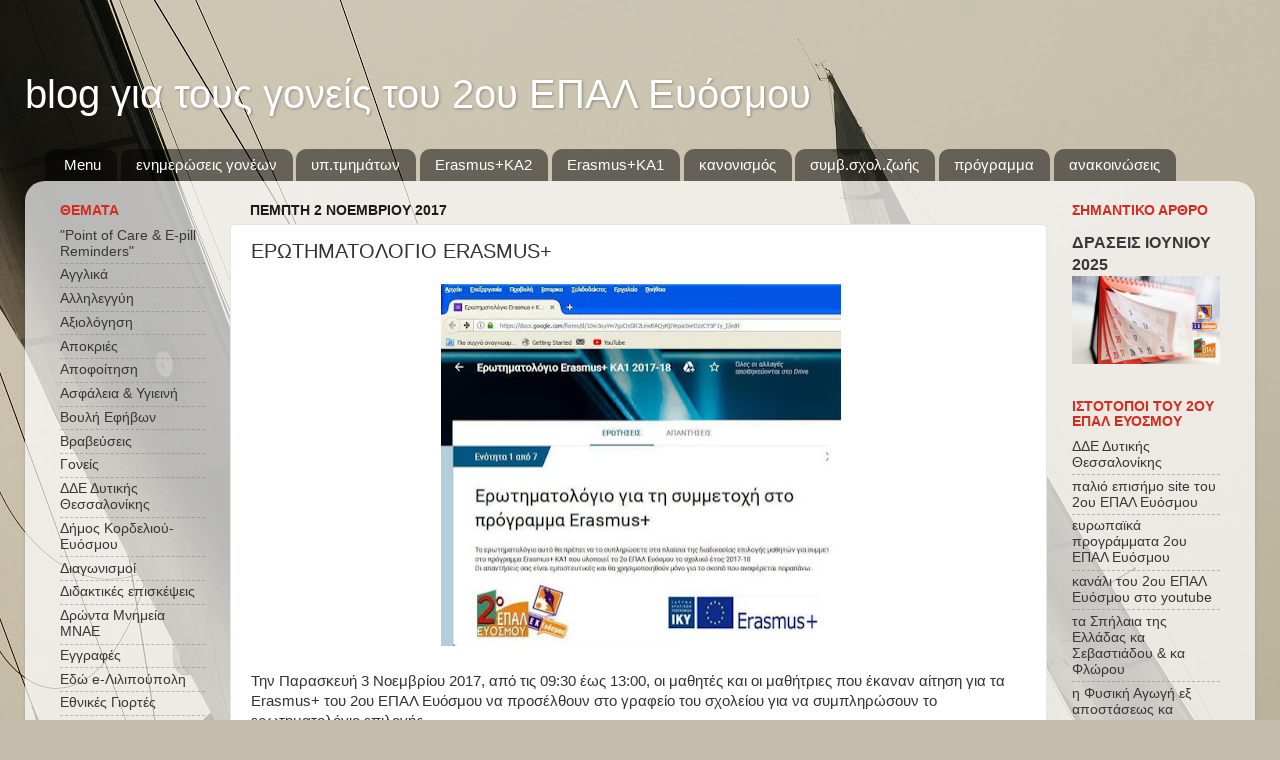

--- FILE ---
content_type: text/html; charset=UTF-8
request_url: https://2oepalevosmouofficial.blogspot.com/2017/11/erasmus.html
body_size: 18037
content:
<!DOCTYPE html>
<html class='v2' dir='ltr' lang='el'>
<head>
<link href='https://www.blogger.com/static/v1/widgets/335934321-css_bundle_v2.css' rel='stylesheet' type='text/css'/>
<meta content='width=1100' name='viewport'/>
<meta content='text/html; charset=UTF-8' http-equiv='Content-Type'/>
<meta content='blogger' name='generator'/>
<link href='https://2oepalevosmouofficial.blogspot.com/favicon.ico' rel='icon' type='image/x-icon'/>
<link href='http://2oepalevosmouofficial.blogspot.com/2017/11/erasmus.html' rel='canonical'/>
<link rel="alternate" type="application/atom+xml" title="blog για τους γονείς του 2ου ΕΠΑΛ Ευόσμου  - Atom" href="https://2oepalevosmouofficial.blogspot.com/feeds/posts/default" />
<link rel="alternate" type="application/rss+xml" title="blog για τους γονείς του 2ου ΕΠΑΛ Ευόσμου  - RSS" href="https://2oepalevosmouofficial.blogspot.com/feeds/posts/default?alt=rss" />
<link rel="service.post" type="application/atom+xml" title="blog για τους γονείς του 2ου ΕΠΑΛ Ευόσμου  - Atom" href="https://www.blogger.com/feeds/4432897035350459575/posts/default" />

<link rel="alternate" type="application/atom+xml" title="blog για τους γονείς του 2ου ΕΠΑΛ Ευόσμου  - Atom" href="https://2oepalevosmouofficial.blogspot.com/feeds/8325927376975918986/comments/default" />
<!--Can't find substitution for tag [blog.ieCssRetrofitLinks]-->
<link href='https://blogger.googleusercontent.com/img/b/R29vZ2xl/AVvXsEhAzJ9m-GM0BXzMfWN3wjM7nANc8XDfHbt5MtT215I_qykCT67fuXbZVBV5vcqygY_W1keMiC8gfynBNdjHj7tXnk6vIrmZU6cqdpZrVxMTApXvHMelSFWE0qHjfl6FBpdhNCTCkAYXNU8/s400/dddd.JPG' rel='image_src'/>
<meta content='http://2oepalevosmouofficial.blogspot.com/2017/11/erasmus.html' property='og:url'/>
<meta content='ΕΡΩΤΗΜΑΤΟΛΟΓΙΟ ERASMUS+' property='og:title'/>
<meta content='           Την Παρασκευή 3 Νοεμβρίου 2017, από τις 09:30 έως 13:00, οι μαθητές και οι μαθήτριες που έκαναν αίτηση για τα Erasmus+ του 2ου ΕΠ...' property='og:description'/>
<meta content='https://blogger.googleusercontent.com/img/b/R29vZ2xl/AVvXsEhAzJ9m-GM0BXzMfWN3wjM7nANc8XDfHbt5MtT215I_qykCT67fuXbZVBV5vcqygY_W1keMiC8gfynBNdjHj7tXnk6vIrmZU6cqdpZrVxMTApXvHMelSFWE0qHjfl6FBpdhNCTCkAYXNU8/w1200-h630-p-k-no-nu/dddd.JPG' property='og:image'/>
<title>blog για τους γονείς του 2ου ΕΠΑΛ Ευόσμου : ΕΡΩΤΗΜΑΤΟΛΟΓΙΟ ERASMUS+</title>
<style id='page-skin-1' type='text/css'><!--
/*-----------------------------------------------
Blogger Template Style
Name:     Picture Window
Designer: Blogger
URL:      www.blogger.com
----------------------------------------------- */
/* Content
----------------------------------------------- */
body {
font: normal normal 15px Arial, Tahoma, Helvetica, FreeSans, sans-serif;
color: #333333;
background: #c4bdab url(https://themes.googleusercontent.com/image?id=0BwVBOzw_-hbMMGJkZjMwODktOGE0Yy00YTkwLWI3OWUtYmJlMzZiODhlMTZi) no-repeat fixed top center /* Credit: mayo5 (http://www.istockphoto.com/portfolio/mayo5?platform=blogger) */;
}
html body .region-inner {
min-width: 0;
max-width: 100%;
width: auto;
}
.content-outer {
font-size: 90%;
}
a:link {
text-decoration:none;
color: #383838;
}
a:visited {
text-decoration:none;
color: #383838;
}
a:hover {
text-decoration:underline;
color: #D52C1F;
}
.content-outer {
background: transparent none repeat scroll top left;
-moz-border-radius: 0;
-webkit-border-radius: 0;
-goog-ms-border-radius: 0;
border-radius: 0;
-moz-box-shadow: 0 0 0 rgba(0, 0, 0, .15);
-webkit-box-shadow: 0 0 0 rgba(0, 0, 0, .15);
-goog-ms-box-shadow: 0 0 0 rgba(0, 0, 0, .15);
box-shadow: 0 0 0 rgba(0, 0, 0, .15);
margin: 20px auto;
}
.content-inner {
padding: 0;
}
/* Header
----------------------------------------------- */
.header-outer {
background: rgba(107,107,107,0) none repeat-x scroll top left;
_background-image: none;
color: #ffffff;
-moz-border-radius: 0;
-webkit-border-radius: 0;
-goog-ms-border-radius: 0;
border-radius: 0;
}
.Header img, .Header #header-inner {
-moz-border-radius: 0;
-webkit-border-radius: 0;
-goog-ms-border-radius: 0;
border-radius: 0;
}
.header-inner .Header .titlewrapper,
.header-inner .Header .descriptionwrapper {
padding-left: 0;
padding-right: 0;
}
.Header h1 {
font: normal normal 40px Arial, Tahoma, Helvetica, FreeSans, sans-serif;
text-shadow: 1px 1px 3px rgba(0, 0, 0, 0.3);
}
.Header h1 a {
color: #ffffff;
}
.Header .description {
font-size: 130%;
}
/* Tabs
----------------------------------------------- */
.tabs-inner {
margin: .5em 20px 0;
padding: 0;
}
.tabs-inner .section {
margin: 0;
}
.tabs-inner .widget ul {
padding: 0;
background: rgba(107,107,107,0) none repeat scroll bottom;
-moz-border-radius: 0;
-webkit-border-radius: 0;
-goog-ms-border-radius: 0;
border-radius: 0;
}
.tabs-inner .widget li {
border: none;
}
.tabs-inner .widget li a {
display: inline-block;
padding: .5em 1em;
margin-right: .25em;
color: #ffffff;
font: normal normal 15px Arial, Tahoma, Helvetica, FreeSans, sans-serif;
-moz-border-radius: 10px 10px 0 0;
-webkit-border-top-left-radius: 10px;
-webkit-border-top-right-radius: 10px;
-goog-ms-border-radius: 10px 10px 0 0;
border-radius: 10px 10px 0 0;
background: transparent url(https://resources.blogblog.com/blogblog/data/1kt/transparent/black50.png) repeat scroll top left;
border-right: 1px solid rgba(107,107,107,0);
}
.tabs-inner .widget li:first-child a {
padding-left: 1.25em;
-moz-border-radius-topleft: 10px;
-moz-border-radius-bottomleft: 0;
-webkit-border-top-left-radius: 10px;
-webkit-border-bottom-left-radius: 0;
-goog-ms-border-top-left-radius: 10px;
-goog-ms-border-bottom-left-radius: 0;
border-top-left-radius: 10px;
border-bottom-left-radius: 0;
}
.tabs-inner .widget li.selected a,
.tabs-inner .widget li a:hover {
position: relative;
z-index: 1;
background: rgba(107,107,107,0) url(https://resources.blogblog.com/blogblog/data/1kt/transparent/white80.png) repeat scroll bottom;
color: #336699;
-moz-box-shadow: 0 0 3px rgba(0, 0, 0, .15);
-webkit-box-shadow: 0 0 3px rgba(0, 0, 0, .15);
-goog-ms-box-shadow: 0 0 3px rgba(0, 0, 0, .15);
box-shadow: 0 0 3px rgba(0, 0, 0, .15);
}
/* Headings
----------------------------------------------- */
h2 {
font: normal bold 100% Arial, Tahoma, Helvetica, FreeSans, sans-serif;
text-transform: uppercase;
color: #d52c1f;
margin: .5em 0;
}
/* Main
----------------------------------------------- */
.main-outer {
background: transparent url(https://resources.blogblog.com/blogblog/data/1kt/transparent/white80.png) repeat scroll top left;
-moz-border-radius: 20px 20px 0 0;
-webkit-border-top-left-radius: 20px;
-webkit-border-top-right-radius: 20px;
-webkit-border-bottom-left-radius: 0;
-webkit-border-bottom-right-radius: 0;
-goog-ms-border-radius: 20px 20px 0 0;
border-radius: 20px 20px 0 0;
-moz-box-shadow: 0 1px 3px rgba(0, 0, 0, .15);
-webkit-box-shadow: 0 1px 3px rgba(0, 0, 0, .15);
-goog-ms-box-shadow: 0 1px 3px rgba(0, 0, 0, .15);
box-shadow: 0 1px 3px rgba(0, 0, 0, .15);
}
.main-inner {
padding: 15px 20px 20px;
}
.main-inner .column-center-inner {
padding: 0 0;
}
.main-inner .column-left-inner {
padding-left: 0;
}
.main-inner .column-right-inner {
padding-right: 0;
}
/* Posts
----------------------------------------------- */
h3.post-title {
margin: 0;
font: normal normal 20px Arial, Tahoma, Helvetica, FreeSans, sans-serif;
}
.comments h4 {
margin: 1em 0 0;
font: normal normal 20px Arial, Tahoma, Helvetica, FreeSans, sans-serif;
}
.date-header span {
color: #1a1a1a;
}
.post-outer {
background-color: #ffffff;
border: solid 1px #e5e5e5;
-moz-border-radius: 5px;
-webkit-border-radius: 5px;
border-radius: 5px;
-goog-ms-border-radius: 5px;
padding: 15px 20px;
margin: 0 -20px 20px;
}
.post-body {
line-height: 1.4;
font-size: 110%;
position: relative;
}
.post-header {
margin: 0 0 1.5em;
color: #333333;
line-height: 1.6;
}
.post-footer {
margin: .5em 0 0;
color: #333333;
line-height: 1.6;
}
#blog-pager {
font-size: 140%
}
#comments .comment-author {
padding-top: 1.5em;
border-top: dashed 1px #ccc;
border-top: dashed 1px rgba(128, 128, 128, .5);
background-position: 0 1.5em;
}
#comments .comment-author:first-child {
padding-top: 0;
border-top: none;
}
.avatar-image-container {
margin: .2em 0 0;
}
/* Comments
----------------------------------------------- */
.comments .comments-content .icon.blog-author {
background-repeat: no-repeat;
background-image: url([data-uri]);
}
.comments .comments-content .loadmore a {
border-top: 1px solid #D52C1F;
border-bottom: 1px solid #D52C1F;
}
.comments .continue {
border-top: 2px solid #D52C1F;
}
/* Widgets
----------------------------------------------- */
.widget ul, .widget #ArchiveList ul.flat {
padding: 0;
list-style: none;
}
.widget ul li, .widget #ArchiveList ul.flat li {
border-top: dashed 1px #ccc;
border-top: dashed 1px rgba(128, 128, 128, .5);
}
.widget ul li:first-child, .widget #ArchiveList ul.flat li:first-child {
border-top: none;
}
.widget .post-body ul {
list-style: disc;
}
.widget .post-body ul li {
border: none;
}
/* Footer
----------------------------------------------- */
.footer-outer {
color:#d5d5d5;
background: transparent url(https://resources.blogblog.com/blogblog/data/1kt/transparent/black50.png) repeat scroll top left;
-moz-border-radius: 0 0 20px 20px;
-webkit-border-top-left-radius: 0;
-webkit-border-top-right-radius: 0;
-webkit-border-bottom-left-radius: 20px;
-webkit-border-bottom-right-radius: 20px;
-goog-ms-border-radius: 0 0 20px 20px;
border-radius: 0 0 20px 20px;
-moz-box-shadow: 0 1px 3px rgba(0, 0, 0, .15);
-webkit-box-shadow: 0 1px 3px rgba(0, 0, 0, .15);
-goog-ms-box-shadow: 0 1px 3px rgba(0, 0, 0, .15);
box-shadow: 0 1px 3px rgba(0, 0, 0, .15);
}
.footer-inner {
padding: 10px 20px 20px;
}
.footer-outer a {
color: #f1d6aa;
}
.footer-outer a:visited {
color: #f1dc8c;
}
.footer-outer a:hover {
color: #ffc053;
}
.footer-outer .widget h2 {
color: #b7b7b7;
}
/* Mobile
----------------------------------------------- */
html body.mobile {
height: auto;
}
html body.mobile {
min-height: 480px;
background-size: 100% auto;
}
.mobile .body-fauxcolumn-outer {
background: transparent none repeat scroll top left;
}
html .mobile .mobile-date-outer, html .mobile .blog-pager {
border-bottom: none;
background: transparent url(https://resources.blogblog.com/blogblog/data/1kt/transparent/white80.png) repeat scroll top left;
margin-bottom: 10px;
}
.mobile .date-outer {
background: transparent url(https://resources.blogblog.com/blogblog/data/1kt/transparent/white80.png) repeat scroll top left;
}
.mobile .header-outer, .mobile .main-outer,
.mobile .post-outer, .mobile .footer-outer {
-moz-border-radius: 0;
-webkit-border-radius: 0;
-goog-ms-border-radius: 0;
border-radius: 0;
}
.mobile .content-outer,
.mobile .main-outer,
.mobile .post-outer {
background: inherit;
border: none;
}
.mobile .content-outer {
font-size: 100%;
}
.mobile-link-button {
background-color: #383838;
}
.mobile-link-button a:link, .mobile-link-button a:visited {
color: #ffffff;
}
.mobile-index-contents {
color: #333333;
}
.mobile .tabs-inner .PageList .widget-content {
background: rgba(107,107,107,0) url(https://resources.blogblog.com/blogblog/data/1kt/transparent/white80.png) repeat scroll bottom;
color: #336699;
}
.mobile .tabs-inner .PageList .widget-content .pagelist-arrow {
border-left: 1px solid rgba(107,107,107,0);
}

--></style>
<style id='template-skin-1' type='text/css'><!--
body {
min-width: 1230px;
}
.content-outer, .content-fauxcolumn-outer, .region-inner {
min-width: 1230px;
max-width: 1230px;
_width: 1230px;
}
.main-inner .columns {
padding-left: 190px;
padding-right: 193px;
}
.main-inner .fauxcolumn-center-outer {
left: 190px;
right: 193px;
/* IE6 does not respect left and right together */
_width: expression(this.parentNode.offsetWidth -
parseInt("190px") -
parseInt("193px") + 'px');
}
.main-inner .fauxcolumn-left-outer {
width: 190px;
}
.main-inner .fauxcolumn-right-outer {
width: 193px;
}
.main-inner .column-left-outer {
width: 190px;
right: 100%;
margin-left: -190px;
}
.main-inner .column-right-outer {
width: 193px;
margin-right: -193px;
}
#layout {
min-width: 0;
}
#layout .content-outer {
min-width: 0;
width: 800px;
}
#layout .region-inner {
min-width: 0;
width: auto;
}
body#layout div.add_widget {
padding: 8px;
}
body#layout div.add_widget a {
margin-left: 32px;
}
--></style>
<style>
    body {background-image:url(https\:\/\/themes.googleusercontent.com\/image?id=0BwVBOzw_-hbMMGJkZjMwODktOGE0Yy00YTkwLWI3OWUtYmJlMzZiODhlMTZi);}
    
@media (max-width: 200px) { body {background-image:url(https\:\/\/themes.googleusercontent.com\/image?id=0BwVBOzw_-hbMMGJkZjMwODktOGE0Yy00YTkwLWI3OWUtYmJlMzZiODhlMTZi&options=w200);}}
@media (max-width: 400px) and (min-width: 201px) { body {background-image:url(https\:\/\/themes.googleusercontent.com\/image?id=0BwVBOzw_-hbMMGJkZjMwODktOGE0Yy00YTkwLWI3OWUtYmJlMzZiODhlMTZi&options=w400);}}
@media (max-width: 800px) and (min-width: 401px) { body {background-image:url(https\:\/\/themes.googleusercontent.com\/image?id=0BwVBOzw_-hbMMGJkZjMwODktOGE0Yy00YTkwLWI3OWUtYmJlMzZiODhlMTZi&options=w800);}}
@media (max-width: 1200px) and (min-width: 801px) { body {background-image:url(https\:\/\/themes.googleusercontent.com\/image?id=0BwVBOzw_-hbMMGJkZjMwODktOGE0Yy00YTkwLWI3OWUtYmJlMzZiODhlMTZi&options=w1200);}}
/* Last tag covers anything over one higher than the previous max-size cap. */
@media (min-width: 1201px) { body {background-image:url(https\:\/\/themes.googleusercontent.com\/image?id=0BwVBOzw_-hbMMGJkZjMwODktOGE0Yy00YTkwLWI3OWUtYmJlMzZiODhlMTZi&options=w1600);}}
  </style>
<link href='https://www.blogger.com/dyn-css/authorization.css?targetBlogID=4432897035350459575&amp;zx=8e613bd6-4563-4bd4-94bd-d0e13009c3e7' media='none' onload='if(media!=&#39;all&#39;)media=&#39;all&#39;' rel='stylesheet'/><noscript><link href='https://www.blogger.com/dyn-css/authorization.css?targetBlogID=4432897035350459575&amp;zx=8e613bd6-4563-4bd4-94bd-d0e13009c3e7' rel='stylesheet'/></noscript>
<meta name='google-adsense-platform-account' content='ca-host-pub-1556223355139109'/>
<meta name='google-adsense-platform-domain' content='blogspot.com'/>

</head>
<body class='loading variant-open'>
<div class='navbar no-items section' id='navbar' name='Navbar'>
</div>
<div class='body-fauxcolumns'>
<div class='fauxcolumn-outer body-fauxcolumn-outer'>
<div class='cap-top'>
<div class='cap-left'></div>
<div class='cap-right'></div>
</div>
<div class='fauxborder-left'>
<div class='fauxborder-right'></div>
<div class='fauxcolumn-inner'>
</div>
</div>
<div class='cap-bottom'>
<div class='cap-left'></div>
<div class='cap-right'></div>
</div>
</div>
</div>
<div class='content'>
<div class='content-fauxcolumns'>
<div class='fauxcolumn-outer content-fauxcolumn-outer'>
<div class='cap-top'>
<div class='cap-left'></div>
<div class='cap-right'></div>
</div>
<div class='fauxborder-left'>
<div class='fauxborder-right'></div>
<div class='fauxcolumn-inner'>
</div>
</div>
<div class='cap-bottom'>
<div class='cap-left'></div>
<div class='cap-right'></div>
</div>
</div>
</div>
<div class='content-outer'>
<div class='content-cap-top cap-top'>
<div class='cap-left'></div>
<div class='cap-right'></div>
</div>
<div class='fauxborder-left content-fauxborder-left'>
<div class='fauxborder-right content-fauxborder-right'></div>
<div class='content-inner'>
<header>
<div class='header-outer'>
<div class='header-cap-top cap-top'>
<div class='cap-left'></div>
<div class='cap-right'></div>
</div>
<div class='fauxborder-left header-fauxborder-left'>
<div class='fauxborder-right header-fauxborder-right'></div>
<div class='region-inner header-inner'>
<div class='header section' id='header' name='Κεφαλίδα'><div class='widget Header' data-version='1' id='Header1'>
<div id='header-inner'>
<div class='titlewrapper'>
<h1 class='title'>
<a href='https://2oepalevosmouofficial.blogspot.com/'>
blog για τους γονείς του 2ου ΕΠΑΛ Ευόσμου 
</a>
</h1>
</div>
<div class='descriptionwrapper'>
<p class='description'><span>
</span></p>
</div>
</div>
</div></div>
</div>
</div>
<div class='header-cap-bottom cap-bottom'>
<div class='cap-left'></div>
<div class='cap-right'></div>
</div>
</div>
</header>
<div class='tabs-outer'>
<div class='tabs-cap-top cap-top'>
<div class='cap-left'></div>
<div class='cap-right'></div>
</div>
<div class='fauxborder-left tabs-fauxborder-left'>
<div class='fauxborder-right tabs-fauxborder-right'></div>
<div class='region-inner tabs-inner'>
<div class='tabs section' id='crosscol' name='Σε όλες τις στήλες'><div class='widget PageList' data-version='1' id='PageList1'>
<div class='widget-content'>
<ul>
<li>
<a href='https://2oepalevosmouofficial.blogspot.com/'>Menu</a>
</li>
<li>
<a href='https://2oepalevosmouofficial.blogspot.com/p/blog-page_73.html'>ενημερώσεις γονέων </a>
</li>
<li>
<a href='https://2oepalevosmouofficial.blogspot.com/p/3.html'>υπ.τμημάτων</a>
</li>
<li>
<a href='https://2oepalevosmouofficial.blogspot.com/p/2.html'>Εrasmus+ΚΑ2</a>
</li>
<li>
<a href='https://2oepalevosmouofficial.blogspot.com/p/erasmus.html'>Erasmus+KA1</a>
</li>
<li>
<a href='https://2oepalevosmouofficial.blogspot.com/p/blog-page_31.html'>κανονισμός</a>
</li>
<li>
<a href='https://2oepalevosmouofficial.blogspot.com/p/2016-17.html'>συμβ.σχολ.ζωής</a>
</li>
<li>
<a href='https://2oepalevosmouofficial.blogspot.com/p/blog-page_55.html'>πρόγραμμα </a>
</li>
<li>
<a href='https://2oepalevosmouofficial.blogspot.com/p/4.html'>ανακοινώσεις</a>
</li>
</ul>
<div class='clear'></div>
</div>
</div></div>
<div class='tabs no-items section' id='crosscol-overflow' name='Cross-Column 2'></div>
</div>
</div>
<div class='tabs-cap-bottom cap-bottom'>
<div class='cap-left'></div>
<div class='cap-right'></div>
</div>
</div>
<div class='main-outer'>
<div class='main-cap-top cap-top'>
<div class='cap-left'></div>
<div class='cap-right'></div>
</div>
<div class='fauxborder-left main-fauxborder-left'>
<div class='fauxborder-right main-fauxborder-right'></div>
<div class='region-inner main-inner'>
<div class='columns fauxcolumns'>
<div class='fauxcolumn-outer fauxcolumn-center-outer'>
<div class='cap-top'>
<div class='cap-left'></div>
<div class='cap-right'></div>
</div>
<div class='fauxborder-left'>
<div class='fauxborder-right'></div>
<div class='fauxcolumn-inner'>
</div>
</div>
<div class='cap-bottom'>
<div class='cap-left'></div>
<div class='cap-right'></div>
</div>
</div>
<div class='fauxcolumn-outer fauxcolumn-left-outer'>
<div class='cap-top'>
<div class='cap-left'></div>
<div class='cap-right'></div>
</div>
<div class='fauxborder-left'>
<div class='fauxborder-right'></div>
<div class='fauxcolumn-inner'>
</div>
</div>
<div class='cap-bottom'>
<div class='cap-left'></div>
<div class='cap-right'></div>
</div>
</div>
<div class='fauxcolumn-outer fauxcolumn-right-outer'>
<div class='cap-top'>
<div class='cap-left'></div>
<div class='cap-right'></div>
</div>
<div class='fauxborder-left'>
<div class='fauxborder-right'></div>
<div class='fauxcolumn-inner'>
</div>
</div>
<div class='cap-bottom'>
<div class='cap-left'></div>
<div class='cap-right'></div>
</div>
</div>
<!-- corrects IE6 width calculation -->
<div class='columns-inner'>
<div class='column-center-outer'>
<div class='column-center-inner'>
<div class='main section' id='main' name='Κύριος'><div class='widget Blog' data-version='1' id='Blog1'>
<div class='blog-posts hfeed'>

          <div class="date-outer">
        
<h2 class='date-header'><span>Πέμπτη 2 Νοεμβρίου 2017</span></h2>

          <div class="date-posts">
        
<div class='post-outer'>
<div class='post hentry uncustomized-post-template' itemprop='blogPost' itemscope='itemscope' itemtype='http://schema.org/BlogPosting'>
<meta content='https://blogger.googleusercontent.com/img/b/R29vZ2xl/AVvXsEhAzJ9m-GM0BXzMfWN3wjM7nANc8XDfHbt5MtT215I_qykCT67fuXbZVBV5vcqygY_W1keMiC8gfynBNdjHj7tXnk6vIrmZU6cqdpZrVxMTApXvHMelSFWE0qHjfl6FBpdhNCTCkAYXNU8/s400/dddd.JPG' itemprop='image_url'/>
<meta content='4432897035350459575' itemprop='blogId'/>
<meta content='8325927376975918986' itemprop='postId'/>
<a name='8325927376975918986'></a>
<h3 class='post-title entry-title' itemprop='name'>
ΕΡΩΤΗΜΑΤΟΛΟΓΙΟ ERASMUS+
</h3>
<div class='post-header'>
<div class='post-header-line-1'></div>
</div>
<div class='post-body entry-content' id='post-body-8325927376975918986' itemprop='description articleBody'>
<div dir="ltr" style="text-align: left;" trbidi="on">
<div class="separator" style="clear: both; text-align: center;">
&nbsp;<a href="https://blogger.googleusercontent.com/img/b/R29vZ2xl/AVvXsEhAzJ9m-GM0BXzMfWN3wjM7nANc8XDfHbt5MtT215I_qykCT67fuXbZVBV5vcqygY_W1keMiC8gfynBNdjHj7tXnk6vIrmZU6cqdpZrVxMTApXvHMelSFWE0qHjfl6FBpdhNCTCkAYXNU8/s1600/dddd.JPG" imageanchor="1" style="margin-left: 1em; margin-right: 1em;"><img border="0" data-original-height="686" data-original-width="755" height="362" src="https://blogger.googleusercontent.com/img/b/R29vZ2xl/AVvXsEhAzJ9m-GM0BXzMfWN3wjM7nANc8XDfHbt5MtT215I_qykCT67fuXbZVBV5vcqygY_W1keMiC8gfynBNdjHj7tXnk6vIrmZU6cqdpZrVxMTApXvHMelSFWE0qHjfl6FBpdhNCTCkAYXNU8/s400/dddd.JPG" width="400" /></a></div>
<table cellpadding="0" cellspacing="0" class="tr-caption-container" style="float: right; text-align: center;"><tbody>
<tr><td style="text-align: center;"><br />
<br /></td></tr>
<tr><td class="tr-caption" style="text-align: center;"><br /></td></tr>
</tbody></table>
<br />
Την Παρασκευή 3 Νοεμβρίου 2017, από τις 09:30 έως 13:00, οι μαθητές και οι μαθήτριες που έκαναν αίτηση για τα Erasmus+ του 2ου ΕΠΑΛ Ευόσμου να προσέλθουν στο γραφείο του σχολείου για να συμπληρώσουν το ερωτηματολόγιο επιλογής. </div>
<div style='clear: both;'></div>
</div>
<div class='post-footer'>
<div class='post-footer-line post-footer-line-1'>
<span class='post-author vcard'>
</span>
<span class='post-timestamp'>
</span>
<span class='post-comment-link'>
</span>
<span class='post-icons'>
</span>
<div class='post-share-buttons goog-inline-block'>
</div>
</div>
<div class='post-footer-line post-footer-line-2'>
<span class='post-labels'>
ΘΕΜΑΤΑ:
<a href='https://2oepalevosmouofficial.blogspot.com/search/label/Integrated%20Services%20for%20Active%20Ageing%20jobs%20and%20innovative%20entrepreneurship%202018-1-EL01-KA102-047553' rel='tag'>Integrated Services for Active Ageing jobs and innovative entrepreneurship 2018-1-EL01-KA102-047553</a>
</span>
</div>
<div class='post-footer-line post-footer-line-3'>
<span class='post-location'>
</span>
</div>
</div>
</div>
<div class='comments' id='comments'>
<a name='comments'></a>
</div>
</div>

        </div></div>
      
</div>
<div class='blog-pager' id='blog-pager'>
<span id='blog-pager-newer-link'>
<a class='blog-pager-newer-link' href='https://2oepalevosmouofficial.blogspot.com/2017/11/blog-post.html' id='Blog1_blog-pager-newer-link' title='Νεότερη ανάρτηση'>Νεότερη ανάρτηση</a>
</span>
<span id='blog-pager-older-link'>
<a class='blog-pager-older-link' href='https://2oepalevosmouofficial.blogspot.com/2017/10/blog-post_28.html' id='Blog1_blog-pager-older-link' title='Παλαιότερη Ανάρτηση'>Παλαιότερη Ανάρτηση</a>
</span>
<a class='home-link' href='https://2oepalevosmouofficial.blogspot.com/'>Αρχική σελίδα</a>
</div>
<div class='clear'></div>
<div class='post-feeds'>
</div>
</div></div>
</div>
</div>
<div class='column-left-outer'>
<div class='column-left-inner'>
<aside>
<div class='sidebar section' id='sidebar-left-1'><div class='widget Label' data-version='1' id='Label1'>
<h2>Θέματα</h2>
<div class='widget-content list-label-widget-content'>
<ul>
<li>
<a dir='ltr' href='https://2oepalevosmouofficial.blogspot.com/search/label/%22Point%20of%20Care%20%26%20E-pill%20Reminders%22'>&quot;Point of Care &amp; E-pill Reminders&quot;</a>
</li>
<li>
<a dir='ltr' href='https://2oepalevosmouofficial.blogspot.com/search/label/%CE%91%CE%B3%CE%B3%CE%BB%CE%B9%CE%BA%CE%AC'>Αγγλικά</a>
</li>
<li>
<a dir='ltr' href='https://2oepalevosmouofficial.blogspot.com/search/label/%CE%91%CE%BB%CE%BB%CE%B7%CE%BB%CE%B5%CE%B3%CE%B3%CF%8D%CE%B7'>Αλληλεγγύη</a>
</li>
<li>
<a dir='ltr' href='https://2oepalevosmouofficial.blogspot.com/search/label/%CE%91%CE%BE%CE%B9%CE%BF%CE%BB%CF%8C%CE%B3%CE%B7%CF%83%CE%B7'>Αξιολόγηση</a>
</li>
<li>
<a dir='ltr' href='https://2oepalevosmouofficial.blogspot.com/search/label/%CE%91%CF%80%CE%BF%CE%BA%CF%81%CE%B9%CE%AD%CF%82'>Αποκριές</a>
</li>
<li>
<a dir='ltr' href='https://2oepalevosmouofficial.blogspot.com/search/label/%CE%91%CF%80%CE%BF%CF%86%CE%BF%CE%AF%CF%84%CE%B7%CF%83%CE%B7'>Αποφοίτηση</a>
</li>
<li>
<a dir='ltr' href='https://2oepalevosmouofficial.blogspot.com/search/label/%CE%91%CF%83%CF%86%CE%AC%CE%BB%CE%B5%CE%B9%CE%B1%20%26%20%CE%A5%CE%B3%CE%B9%CE%B5%CE%B9%CE%BD%CE%AE'>Ασφάλεια &amp; Υγιεινή</a>
</li>
<li>
<a dir='ltr' href='https://2oepalevosmouofficial.blogspot.com/search/label/%CE%92%CE%BF%CF%85%CE%BB%CE%AE%20%CE%95%CF%86%CE%AE%CE%B2%CF%89%CE%BD'>Βουλή Εφήβων</a>
</li>
<li>
<a dir='ltr' href='https://2oepalevosmouofficial.blogspot.com/search/label/%CE%92%CF%81%CE%B1%CE%B2%CE%B5%CF%8D%CF%83%CE%B5%CE%B9%CF%82'>Βραβεύσεις</a>
</li>
<li>
<a dir='ltr' href='https://2oepalevosmouofficial.blogspot.com/search/label/%CE%93%CE%BF%CE%BD%CE%B5%CE%AF%CF%82'>Γονείς</a>
</li>
<li>
<a dir='ltr' href='https://2oepalevosmouofficial.blogspot.com/search/label/%CE%94%CE%94%CE%95%20%CE%94%CF%85%CF%84%CE%B9%CE%BA%CE%AE%CF%82%20%CE%98%CE%B5%CF%83%CF%83%CE%B1%CE%BB%CE%BF%CE%BD%CE%AF%CE%BA%CE%B7%CF%82'>ΔΔΕ Δυτικής Θεσσαλονίκης</a>
</li>
<li>
<a dir='ltr' href='https://2oepalevosmouofficial.blogspot.com/search/label/%CE%94%CE%AE%CE%BC%CE%BF%CF%82%20%CE%9A%CE%BF%CF%81%CE%B4%CE%B5%CE%BB%CE%B9%CE%BF%CF%8D-%CE%95%CF%85%CF%8C%CF%83%CE%BC%CE%BF%CF%85'>Δήμος Κορδελιού-Ευόσμου</a>
</li>
<li>
<a dir='ltr' href='https://2oepalevosmouofficial.blogspot.com/search/label/%CE%94%CE%B9%CE%B1%CE%B3%CF%89%CE%BD%CE%B9%CF%83%CE%BC%CE%BF%CE%AF'>Διαγωνισμοί</a>
</li>
<li>
<a dir='ltr' href='https://2oepalevosmouofficial.blogspot.com/search/label/%CE%94%CE%B9%CE%B4%CE%B1%CE%BA%CF%84%CE%B9%CE%BA%CE%AD%CF%82%20%CE%B5%CF%80%CE%B9%CF%83%CE%BA%CE%AD%CF%88%CE%B5%CE%B9%CF%82'>Διδακτικές επισκέψεις</a>
</li>
<li>
<a dir='ltr' href='https://2oepalevosmouofficial.blogspot.com/search/label/%CE%94%CF%81%CF%8E%CE%BD%CF%84%CE%B1%20%CE%9C%CE%BD%CE%B7%CE%BC%CE%B5%CE%AF%CE%B1%20%CE%9C%CE%9D%CE%91%CE%95'>Δρώντα Μνημεία ΜΝΑΕ</a>
</li>
<li>
<a dir='ltr' href='https://2oepalevosmouofficial.blogspot.com/search/label/%CE%95%CE%B3%CE%B3%CF%81%CE%B1%CF%86%CE%AD%CF%82'>Εγγραφές</a>
</li>
<li>
<a dir='ltr' href='https://2oepalevosmouofficial.blogspot.com/search/label/%CE%95%CE%B4%CF%8E%20e-%CE%9B%CE%B9%CE%BB%CE%B9%CF%80%CE%BF%CF%8D%CF%80%CE%BF%CE%BB%CE%B7'>Εδώ e-Λιλιπούπολη</a>
</li>
<li>
<a dir='ltr' href='https://2oepalevosmouofficial.blogspot.com/search/label/%CE%95%CE%B8%CE%BD%CE%B9%CE%BA%CE%AD%CF%82%20%CE%93%CE%B9%CE%BF%CF%81%CF%84%CE%AD%CF%82'>Εθνικές Γιορτές</a>
</li>
<li>
<a dir='ltr' href='https://2oepalevosmouofficial.blogspot.com/search/label/%CE%95%CE%B9%CF%83%CE%B1%CE%B3%CF%89%CE%B3%CE%AE%20%CF%83%CF%84%CE%B1%20%CE%91%CE%95%CE%99'>Εισαγωγή στα ΑΕΙ</a>
</li>
<li>
<a dir='ltr' href='https://2oepalevosmouofficial.blogspot.com/search/label/%CE%95%CE%9A%20%CE%95%CF%85%CF%8C%CF%83%CE%BC%CE%BF%CF%85'>ΕΚ Ευόσμου</a>
</li>
<li>
<a dir='ltr' href='https://2oepalevosmouofficial.blogspot.com/search/label/%CE%95%CE%BA%CF%80%CE%B1%CE%AF%CE%B4%CE%B5%CF%85%CF%83%CE%B7%20%CE%A0%CF%81%CE%BF%CF%83%CF%86%CF%8D%CE%B3%CF%89%CE%BD'>Εκπαίδευση Προσφύγων</a>
</li>
<li>
<a dir='ltr' href='https://2oepalevosmouofficial.blogspot.com/search/label/%CE%95%CE%BD%CE%B4%CE%BF%CF%83%CF%87%CE%BF%CE%BB%CE%B9%CE%BA%CE%AD%CF%82%20%CE%B5%CE%BE%CE%B5%CF%84%CE%AC%CF%83%CE%B5%CE%B9%CF%82'>Ενδοσχολικές εξετάσεις</a>
</li>
<li>
<a dir='ltr' href='https://2oepalevosmouofficial.blogspot.com/search/label/%CE%95%CE%BD%CE%B4%CE%BF%CF%83%CF%87%CE%BF%CE%BB%CE%B9%CE%BA%CE%AE%20%CE%95%CF%80%CE%B9%CE%BC%CF%8C%CF%81%CF%86%CF%89%CF%83%CE%B7'>Ενδοσχολική Επιμόρφωση</a>
</li>
<li>
<a dir='ltr' href='https://2oepalevosmouofficial.blogspot.com/search/label/%CE%95%CE%BE%CE%84%CE%91%CF%80%CE%BF%CF%83%CF%84%CE%AC%CF%83%CE%B5%CF%89%CF%82%20%CE%95%CE%BA%CF%80%CE%B1%CE%AF%CE%B4%CE%B5%CF%85%CF%83%CE%B7'>Εξ&#900;Αποστάσεως Εκπαίδευση</a>
</li>
<li>
<a dir='ltr' href='https://2oepalevosmouofficial.blogspot.com/search/label/%CE%95%CE%9F%CE%A0%CE%A0%CE%95%CE%A0'>ΕΟΠΠΕΠ</a>
</li>
<li>
<a dir='ltr' href='https://2oepalevosmouofficial.blogspot.com/search/label/%CE%95%CF%80%CE%B9%CE%BC%CF%8C%CF%81%CF%86%CF%89%CF%83%CE%B7%20%CE%9A%CE%B1%CE%B8%CE%B7%CE%B3%CE%B7%CF%84%CF%8E%CE%BD%20%CE%97%CE%BB%CE%B5%CE%BA%CF%84%CF%81%CE%BF%CE%BD%CE%B9%CE%BA%CE%B7%CF%82'>Επιμόρφωση Καθηγητών Ηλεκτρονικης</a>
</li>
<li>
<a dir='ltr' href='https://2oepalevosmouofficial.blogspot.com/search/label/%CE%88%CF%81%CE%B5%CF%85%CE%BD%CE%B1'>Έρευνα</a>
</li>
<li>
<a dir='ltr' href='https://2oepalevosmouofficial.blogspot.com/search/label/%CE%97%CE%BC%CE%AD%CF%81%CE%B1%20%CF%84%CE%B7%CF%82%20%CE%93%CF%85%CE%BD%CE%B1%CE%AF%CE%BA%CE%B1%CF%82'>Ημέρα της Γυναίκας</a>
</li>
<li>
<a dir='ltr' href='https://2oepalevosmouofficial.blogspot.com/search/label/%CE%99%CE%95%CE%9A'>ΙΕΚ</a>
</li>
<li>
<a dir='ltr' href='https://2oepalevosmouofficial.blogspot.com/search/label/%CE%9A%CE%B1%CE%B8%CE%B7%CE%B3%CE%AE%CF%84%CF%81%CE%B9%CE%B5%CF%82%20%CE%91%CE%B9%CF%83%CE%B8%CE%B7%CF%84%CE%B9%CE%BA%CE%AE%CF%82'>Καθηγήτριες Αισθητικής</a>
</li>
<li>
<a dir='ltr' href='https://2oepalevosmouofficial.blogspot.com/search/label/%CE%9A%CE%B1%CE%B8%CE%B7%CE%B3%CE%AE%CF%84%CF%81%CE%B9%CE%B5%CF%82%20%CE%92%CF%81%CE%B5%CF%86%CE%BF%CE%BD%CE%B7%CF%80%CE%B9%CE%BF%CE%BA%CE%BF%CE%BC%CE%AF%CE%B1%CF%82'>Καθηγήτριες Βρεφονηπιοκομίας</a>
</li>
<li>
<a dir='ltr' href='https://2oepalevosmouofficial.blogspot.com/search/label/%CE%9A%CE%B1%CE%B8%CE%B7%CE%B3%CE%AE%CF%84%CF%81%CE%B9%CE%B5%CF%82%20%CE%9A%CE%BF%CE%BC%CE%BC%CF%89%CF%84%CE%B9%CE%BA%CE%AE%CF%82'>Καθηγήτριες Κομμωτικής</a>
</li>
<li>
<a dir='ltr' href='https://2oepalevosmouofficial.blogspot.com/search/label/%CE%9A%CE%B1%CE%B8%CE%B7%CE%B3%CE%AE%CF%84%CF%81%CE%B9%CE%B5%CF%82%20%CE%9D%CE%BF%CF%83%CE%B7%CE%BB%CE%B5%CF%85%CF%84%CE%B9%CE%BA%CE%AE%CF%82'>Καθηγήτριες Νοσηλευτικής</a>
</li>
<li>
<a dir='ltr' href='https://2oepalevosmouofficial.blogspot.com/search/label/%CE%9A%CE%B1%CE%B8%CE%B7%CE%B3%CE%AE%CF%84%CF%81%CE%B9%CE%B5%CF%82%20%CE%9F%CE%B9%CE%BA%CE%BF%CE%BD%CE%BF%CE%BC%CE%AF%CE%B1%CF%82'>Καθηγήτριες Οικονομίας</a>
</li>
<li>
<a dir='ltr' href='https://2oepalevosmouofficial.blogspot.com/search/label/%CE%9A%CE%B9%CE%BD%CE%B7%CE%BC%CE%B1%CF%84%CE%BF%CE%B3%CF%81%CE%AC%CF%86%CE%BF%CF%82-%CE%98%CE%AD%CE%B1%CF%84%CF%81%CE%BF'>Κινηματογράφος-Θέατρο</a>
</li>
<li>
<a dir='ltr' href='https://2oepalevosmouofficial.blogspot.com/search/label/%CE%9C%CE%B1%CE%B8%CE%B7%CE%BC%CE%B1%CF%84%CE%B9%CE%BA%CE%BF%CE%AF'>Μαθηματικοί</a>
</li>
<li>
<a dir='ltr' href='https://2oepalevosmouofficial.blogspot.com/search/label/%CE%9C%CE%B1%CE%B8%CE%B7%CF%84%CE%B5%CE%AF%CE%B1%20%CE%95%CE%A0%CE%91%CE%9B'>Μαθητεία ΕΠΑΛ</a>
</li>
<li>
<a dir='ltr' href='https://2oepalevosmouofficial.blogspot.com/search/label/%CE%9C%CE%B1%CE%B8%CE%B7%CF%84%CE%B9%CE%BA%CE%AC%20%CE%B4%CE%B5%CE%BB%CF%84%CE%AF%CE%B1'>Μαθητικά δελτία</a>
</li>
<li>
<a dir='ltr' href='https://2oepalevosmouofficial.blogspot.com/search/label/%CE%9C%CE%B1%CE%B8%CE%B7%CF%84%CE%B9%CE%BA%CE%AD%CF%82%20%CE%9A%CE%BF%CE%B9%CE%BD%CF%8C%CF%84%CE%B7%CF%84%CE%B5%CF%82'>Μαθητικές Κοινότητες</a>
</li>
<li>
<a dir='ltr' href='https://2oepalevosmouofficial.blogspot.com/search/label/%CE%9C%CE%9D%CE%91%CE%95'>ΜΝΑΕ</a>
</li>
<li>
<a dir='ltr' href='https://2oepalevosmouofficial.blogspot.com/search/label/%CE%9F%CE%91%CE%95%CE%94'>ΟΑΕΔ</a>
</li>
<li>
<a dir='ltr' href='https://2oepalevosmouofficial.blogspot.com/search/label/%CE%9F%CE%B9%CE%BA%CE%BF%CF%85%CE%BC%CE%B5%CE%BD%CE%B9%CE%BA%CF%8C%20%CE%A0%CE%B1%CF%84%CF%81%CE%B9%CE%B1%CF%81%CF%87%CE%B5%CE%AF%CE%BF'>Οικουμενικό Πατριαρχείο</a>
</li>
<li>
<a dir='ltr' href='https://2oepalevosmouofficial.blogspot.com/search/label/%CE%8C%CE%BC%CE%B9%CE%BB%CE%BF%CE%B9'>Όμιλοι</a>
</li>
<li>
<a dir='ltr' href='https://2oepalevosmouofficial.blogspot.com/search/label/%CE%A0%CE%B1%CF%81%CE%AC%CE%BB%CE%BB%CE%B7%CE%BB%CE%B7%20%CF%83%CF%84%CE%AE%CF%81%CE%B9%CE%BE%CE%B7'>Παράλληλη στήριξη</a>
</li>
<li>
<a dir='ltr' href='https://2oepalevosmouofficial.blogspot.com/search/label/%CE%A0%CE%B5%CF%81%CE%B9%CE%B2%CE%B1%CE%BB%CE%BB%CE%BF%CE%BD%CF%84%CE%B9%CE%BA%CE%AE%20%CE%95%CE%BA%CF%80%CE%B1%CE%AF%CE%B4%CE%B5%CF%85%CF%83%CE%B7'>Περιβαλλοντική Εκπαίδευση</a>
</li>
<li>
<a dir='ltr' href='https://2oepalevosmouofficial.blogspot.com/search/label/%CE%A0%CE%BF%CE%BB%CE%B9%CF%84%CE%B9%CE%BA%CE%AE%20%CE%A0%CE%B1%CE%B9%CE%B4%CE%B5%CE%AF%CE%B1'>Πολιτική Παιδεία</a>
</li>
<li>
<a dir='ltr' href='https://2oepalevosmouofficial.blogspot.com/search/label/%CE%A0%CF%81%CE%B1%CE%BA%CF%84%CE%B9%CE%BA%CE%AE%20%CE%86%CF%83%CE%BA%CE%B7%CF%83%CE%B7'>Πρακτική Άσκηση</a>
</li>
<li>
<a dir='ltr' href='https://2oepalevosmouofficial.blogspot.com/search/label/%CE%A0%CF%81%CF%8C%CE%B3%CF%81%CE%B1%CE%BC%CE%BC%CE%B1%20%CE%BC%CE%B1%CE%B8%CE%B7%CE%BC%CE%AC%CF%84%CF%89%CE%BD'>Πρόγραμμα μαθημάτων</a>
</li>
<li>
<a dir='ltr' href='https://2oepalevosmouofficial.blogspot.com/search/label/%CE%A0%CF%81%CE%BF%CF%83%CE%BB%CE%AE%CF%88%CE%B5%CE%B9%CF%82'>Προσλήψεις</a>
</li>
<li>
<a dir='ltr' href='https://2oepalevosmouofficial.blogspot.com/search/label/%CE%A1%CE%B1%CE%B4%CE%B9%CF%8C%CF%86%CF%89%CE%BD%CE%BF'>Ραδιόφωνο</a>
</li>
<li>
<a dir='ltr' href='https://2oepalevosmouofficial.blogspot.com/search/label/%CE%A1%CE%BF%CE%BC%CF%80%CE%BF%CF%84%CE%B9%CE%BA%CE%AE'>Ρομποτική</a>
</li>
<li>
<a dir='ltr' href='https://2oepalevosmouofficial.blogspot.com/search/label/%CE%A3%CF%84%CF%81%CE%B1%CF%84%CE%BF%CE%BB%CE%BF%CE%B3%CE%AF%CE%B1%20%CE%B1%CF%81%CF%81%CE%AD%CE%BD%CF%89%CE%BD'>Στρατολογία αρρένων</a>
</li>
<li>
<a dir='ltr' href='https://2oepalevosmouofficial.blogspot.com/search/label/%CE%A3%CF%87%CE%BF%CE%BB%CE%B9%CE%BA%CE%AC%20%CE%B2%CE%B9%CE%B2%CE%BB%CE%AF%CE%B1'>Σχολικά βιβλία</a>
</li>
<li>
<a dir='ltr' href='https://2oepalevosmouofficial.blogspot.com/search/label/%CE%A4%CE%B5%CF%87%CE%BD%CE%BF%CE%BB%CE%BF%CE%B3%CE%AF%CE%B5%CF%82%20%CE%BA%CE%B1%CE%B9%20%CF%85%CF%80%CE%B7%CF%81%CE%B5%CF%83%CE%AF%CE%B5%CF%82%20%CF%84%CE%B7%CE%BB%CE%B5%CF%8A%CE%B1%CF%84%CF%81%CE%B9%CE%BA%CE%AE%CF%82%20%CF%83%CF%84%CE%BF%CE%BD%20%CF%84%CE%BF%CF%85%CF%81%CE%B9%CF%83%CE%BC%CF%8C%20%CF%85%CE%B3%CE%B5%CE%AF%CE%B1%CF%82%202020-1-EL01-KA102-078398'>Τεχνολογίες και υπηρεσίες τηλεϊατρικής στον τουρισμό υγείας 2020-1-EL01-KA102-078398</a>
</li>
<li>
<a dir='ltr' href='https://2oepalevosmouofficial.blogspot.com/search/label/%CE%A4%CE%BC%CE%AE%CE%BC%CE%B1%20%CE%88%CE%BD%CF%84%CE%B1%CE%BE%CE%B7%CF%82'>Τμήμα Ένταξης</a>
</li>
<li>
<a dir='ltr' href='https://2oepalevosmouofficial.blogspot.com/search/label/%CE%A4%CE%BF%20%CE%95%CE%A0%CE%91%CE%9B%20%CE%B4%CE%B7%CE%BC%CE%B9%CE%BF%CF%85%CF%81%CE%B3%CE%B5%CE%AF'>Το ΕΠΑΛ δημιουργεί</a>
</li>
<li>
<a dir='ltr' href='https://2oepalevosmouofficial.blogspot.com/search/label/%CE%A4%CF%81%CE%AC%CF%80%CE%B5%CE%B6%CE%B1%20%CE%91%CE%AF%CE%BC%CE%B1%CF%84%CE%BF%CF%82%202%CE%BF%CF%85%20%CE%95%CE%A0%CE%91%CE%9B%20%CE%95%CF%85%CF%8C%CF%83%CE%BC%CE%BF%CF%85'>Τράπεζα Αίματος 2ου ΕΠΑΛ Ευόσμου</a>
</li>
<li>
<a dir='ltr' href='https://2oepalevosmouofficial.blogspot.com/search/label/%CE%A5%CF%80%CE%BF%CF%84%CF%81%CE%BF%CF%86%CE%AF%CE%B5%CF%82'>Υποτροφίες</a>
</li>
<li>
<a dir='ltr' href='https://2oepalevosmouofficial.blogspot.com/search/label/%CE%A6%CE%B9%CE%BB%CF%8C%CE%BB%CE%BF%CE%B3%CE%BF%CE%B9'>Φιλόλογοι</a>
</li>
<li>
<a dir='ltr' href='https://2oepalevosmouofficial.blogspot.com/search/label/%CE%A6%CE%BF%CE%AF%CF%84%CE%B7%CF%83%CE%B7'>Φοίτηση</a>
</li>
<li>
<a dir='ltr' href='https://2oepalevosmouofficial.blogspot.com/search/label/%CE%A6%CF%85%CF%83%CE%B9%CE%BA%CE%AE%20%CE%91%CE%B3%CF%89%CE%B3%CE%AE'>Φυσική Αγωγή</a>
</li>
<li>
<a dir='ltr' href='https://2oepalevosmouofficial.blogspot.com/search/label/%CE%A6%CF%85%CF%83%CE%B9%CE%BA%CE%BF%CE%AF'>Φυσικοί</a>
</li>
<li>
<a dir='ltr' href='https://2oepalevosmouofficial.blogspot.com/search/label/%CE%A7%CE%B7%CE%BC%CE%B9%CE%BA%CE%BF%CE%AF'>Χημικοί</a>
</li>
<li>
<a dir='ltr' href='https://2oepalevosmouofficial.blogspot.com/search/label/%CE%A7%CF%81%CE%B9%CF%83%CF%84%CE%BF%CF%8D%CE%B3%CE%B5%CE%BD%CE%BD%CE%B1-%CE%A0%CF%81%CF%89%CF%84%CE%BF%CF%87%CF%81%CE%BF%CE%BD%CE%B9%CE%AC'>Χριστούγεννα-Πρωτοχρονιά</a>
</li>
<li>
<a dir='ltr' href='https://2oepalevosmouofficial.blogspot.com/search/label/%CE%A8%CF%85%CF%87%CE%BF%CE%BB%CF%8C%CE%B3%CE%BF%CF%82%20%CE%9C%CE%9D%CE%91%CE%95'>Ψυχολόγος ΜΝΑΕ</a>
</li>
<li>
<a dir='ltr' href='https://2oepalevosmouofficial.blogspot.com/search/label/Automation%20and%20recycling%3A%20advanced%20skills%20for%20the%20technicians%20and%20their%20trainers'>Automation and recycling: advanced skills for the technicians and their trainers</a>
</li>
<li>
<a dir='ltr' href='https://2oepalevosmouofficial.blogspot.com/search/label/Aux-Marseille%20Erasmus%2B'>Aux-Marseille Erasmus+</a>
</li>
<li>
<a dir='ltr' href='https://2oepalevosmouofficial.blogspot.com/search/label/Care%20in%20Action'>Care in Action</a>
</li>
<li>
<a dir='ltr' href='https://2oepalevosmouofficial.blogspot.com/search/label/CONVO%CE%99-77'>CONVOΙ-77</a>
</li>
<li>
<a dir='ltr' href='https://2oepalevosmouofficial.blogspot.com/search/label/Cyprus%20Famagousta'>Cyprus Famagousta</a>
</li>
<li>
<a dir='ltr' href='https://2oepalevosmouofficial.blogspot.com/search/label/Cyprus%20Nicosia'>Cyprus Nicosia</a>
</li>
<li>
<a dir='ltr' href='https://2oepalevosmouofficial.blogspot.com/search/label/Cyril%20and%20Methodius%20Erasmus%2BKA219%202017-1-CZ01-KA219-035460_3'>Cyril and Methodius Erasmus+KA219 2017-1-CZ01-KA219-035460_3</a>
</li>
<li>
<a dir='ltr' href='https://2oepalevosmouofficial.blogspot.com/search/label/Erasmus%20Days'>Erasmus Days</a>
</li>
<li>
<a dir='ltr' href='https://2oepalevosmouofficial.blogspot.com/search/label/EU%20Code%20Week%20Hackathon'>EU Code Week Hackathon</a>
</li>
<li>
<a dir='ltr' href='https://2oepalevosmouofficial.blogspot.com/search/label/Healthcare%20Business%20Awards%202019'>Healthcare Business Awards 2019</a>
</li>
<li>
<a dir='ltr' href='https://2oepalevosmouofficial.blogspot.com/search/label/Imagine%20a%20world%20where%20every%20student%20can%20embrace%20their%20full%20pontential'>Imagine a world where every student can embrace their full pontential</a>
</li>
<li>
<a dir='ltr' href='https://2oepalevosmouofficial.blogspot.com/search/label/Integrated%20Services%20for%20Active%20Ageing%20jobs%20and%20innovative%20entrepreneurship%202018-1-EL01-KA102-047553'>Integrated Services for Active Ageing jobs and innovative entrepreneurship 2018-1-EL01-KA102-047553</a>
</li>
<li>
<a dir='ltr' href='https://2oepalevosmouofficial.blogspot.com/search/label/Jean%20Monnet'>Jean Monnet</a>
</li>
<li>
<a dir='ltr' href='https://2oepalevosmouofficial.blogspot.com/search/label/Job%20Shadowing'>Job Shadowing</a>
</li>
<li>
<a dir='ltr' href='https://2oepalevosmouofficial.blogspot.com/search/label/Kids%20Save%20Lives'>Kids Save Lives</a>
</li>
<li>
<a dir='ltr' href='https://2oepalevosmouofficial.blogspot.com/search/label/La%20r%C3%A9gion%20Acad%C3%A9mique%20Provence-Alpes-C%C3%B4te%20d%27Azur'>La région Académique Provence-Alpes-Côte d&#39;Azur</a>
</li>
<li>
<a dir='ltr' href='https://2oepalevosmouofficial.blogspot.com/search/label/Lyc%C3%A9e%20professionnel%20Charles%20Mongrand'>Lycée professionnel Charles Mongrand</a>
</li>
<li>
<a dir='ltr' href='https://2oepalevosmouofficial.blogspot.com/search/label/Medical%20Equipment%20for%20Lifeline%3A%20Special%20Digital%20and%20Professional%20Skills'>Medical Equipment for Lifeline: Special Digital and Professional Skills</a>
</li>
<li>
<a dir='ltr' href='https://2oepalevosmouofficial.blogspot.com/search/label/Medical%20Tourism%20Tech%202019-EL01-KA102-062175'>Medical Tourism Tech 2019-EL01-KA102-062175</a>
</li>
<li>
<a dir='ltr' href='https://2oepalevosmouofficial.blogspot.com/search/label/My%20Ways%20Away'>My Ways Away</a>
</li>
<li>
<a dir='ltr' href='https://2oepalevosmouofficial.blogspot.com/search/label/Natural%20Spaces%202015-1-ES01-%CE%9A%CE%91201-015887'>Natural Spaces 2015-1-ES01-ΚΑ201-015887</a>
</li>
<li>
<a dir='ltr' href='https://2oepalevosmouofficial.blogspot.com/search/label/Olomouc%20Erasmus'>Olomouc Erasmus</a>
</li>
<li>
<a dir='ltr' href='https://2oepalevosmouofficial.blogspot.com/search/label/ProBleu'>ProBleu</a>
</li>
<li>
<a dir='ltr' href='https://2oepalevosmouofficial.blogspot.com/search/label/Smart%20City%202016-EL01-KA102-023378'>Smart City 2016-EL01-KA102-023378</a>
</li>
<li>
<a dir='ltr' href='https://2oepalevosmouofficial.blogspot.com/search/label/Telemedicine%20Technologies%20and%20Services%20in%20Health%20Tourism'>Telemedicine Technologies and Services in Health Tourism</a>
</li>
<li>
<a dir='ltr' href='https://2oepalevosmouofficial.blogspot.com/search/label/Video%20Broadcasting%20and%20VR%20Education'>Video Broadcasting and VR Education</a>
</li>
<li>
<a dir='ltr' href='https://2oepalevosmouofficial.blogspot.com/search/label/YouTuBe'>YouTuBe</a>
</li>
</ul>
<div class='clear'></div>
</div>
</div><div class='widget Profile' data-version='1' id='Profile1'>
<h2>Πληροφορίες</h2>
<div class='widget-content'>
<a href='https://www.blogger.com/profile/09302919690937546586'><img alt='Η φωτογραφία μου' class='profile-img' height='75' src='//blogger.googleusercontent.com/img/b/R29vZ2xl/AVvXsEi1-9ICgC-J0kYmnCx_E08VtPq0v9hHelkJOO_pp4YnWfR12u8FKY5phqlMTdeGNzhLT55mu-vmUvF9cMDJzE0nQEQeG7-XRN0uBCtEnKZv6viB2B2huPn9WyqoWjEyaBE/s120/epal+logo.JPG' width='80'/></a>
<dl class='profile-datablock'>
<dt class='profile-data'>
<a class='profile-name-link g-profile' href='https://www.blogger.com/profile/09302919690937546586' rel='author' style='background-image: url(//www.blogger.com/img/logo-16.png);'>
my 2nd EPAL Evosmou
</a>
</dt>
<dd class='profile-data'>Εύοσμος-Θεσσαλονίκη, Κεντρική Μακεδονία, Greece</dd>
<dd class='profile-textblock'>Επίσημο blog του 2ου ΕΠΑΛ Ευόσμου συμπληρωματικό του ιστότοπού μας http://2epal-evosm.thess.sch.gr στο διαδίκτυο. </dd>
</dl>
<a class='profile-link' href='https://www.blogger.com/profile/09302919690937546586' rel='author'>Προβολή πλήρους προφίλ</a>
<div class='clear'></div>
</div>
</div><div class='widget BlogSearch' data-version='1' id='BlogSearch1'>
<h2 class='title'>ΑΝΑΖΗΤΗΣΗ</h2>
<div class='widget-content'>
<div id='BlogSearch1_form'>
<form action='https://2oepalevosmouofficial.blogspot.com/search' class='gsc-search-box' target='_top'>
<table cellpadding='0' cellspacing='0' class='gsc-search-box'>
<tbody>
<tr>
<td class='gsc-input'>
<input autocomplete='off' class='gsc-input' name='q' size='10' title='search' type='text' value=''/>
</td>
<td class='gsc-search-button'>
<input class='gsc-search-button' title='search' type='submit' value='Αναζήτηση'/>
</td>
</tr>
</tbody>
</table>
</form>
</div>
</div>
<div class='clear'></div>
</div></div>
</aside>
</div>
</div>
<div class='column-right-outer'>
<div class='column-right-inner'>
<aside>
<div class='sidebar section' id='sidebar-right-1'><div class='widget FeaturedPost' data-version='1' id='FeaturedPost1'>
<h2 class='title'>ΣΗΜΑΝΤΙΚΟ ΑΡΘΡΟ</h2>
<div class='post-summary'>
<h3><a href='https://2oepalevosmouofficial.blogspot.com/2024/12/2024.html'>ΔΡΑΣΕΙΣ ΙΟΥΝΙΟΥ 2025</a></h3>
<img class='image' src='https://blogger.googleusercontent.com/img/b/R29vZ2xl/AVvXsEizaVNytop656tnrSjz2OwNr1QAB-mQMajxd5Vsw5BAttTNphjulDFAa3ko1RgKre2EpMYSxfZOVQiOEXWHcju9f7ucfGL8GKlKBokETuq0yNkPSL4fvTyuXASmDRTfW7yqqxhGTH3E8V6MxpeYF8MMHhGXdB2gicQKeUnrqemWulszUgH6GH22SPMo1T4/s320/%CE%94%CE%A1.jpg'/>
</div>
<style type='text/css'>
    .image {
      width: 100%;
    }
  </style>
<div class='clear'></div>
</div><div class='widget LinkList' data-version='1' id='LinkList2'>
<h2>ιστότοποι του 2ου ΕΠΑΛ Ευόσμου</h2>
<div class='widget-content'>
<ul>
<li><a href='https://srv-dide-v.thess.sch.gr/portal/'>ΔΔΕ Δυτικής Θεσσαλονίκης</a></li>
<li><a href='http://2epal-evosm.thess.sch.gr/'>παλιό επισήμο site του 2ου ΕΠΑΛ Ευόσμου</a></li>
<li><a href='http://2oepalevosmouerasmusleonardo.blogspot.gr/'>ευρωπαϊκά προγράμματα 2ου ΕΠΑΛ Ευόσμου</a></li>
<li><a href='https://www.youtube.com/channel/UC6eBA78Zf0n7vPcxAxDmM7Q'>κανάλι του 2ου ΕΠΑΛ Ευόσμου στο youtube</a></li>
<li><a href='https://spilaiahellas.blogspot.com/'>τα Σπήλαια της Ελλάδας κα Σεβαστιάδου & κα Φλώρου</a></li>
<li><a href='https://lianalalagkadistancelearning.blogspot.com/'>η Φυσική Αγωγή εξ αποστάσεως κα Λαλάγκα & κα Τσιοκάνου</a></li>
<li><a href='https://epaldiazwma.blogspot.com/'>ΔΙΑΖΩΜΑ: Μαθητές ξεναγούν συμμαθητές τους σε αρχαία θέατρα κ. Κρητικός</a></li>
<li><a href='https://www.bizdim.gr/'>ιστοσελίδα κ.Δημήτρη Μπιτζένη   </a></li>
<li><a href='https://blog.ekevosmou.eu/'>ΕΚ Ευόσμου Έργα & Δράσεις κα Γροζτίδου</a></li>
<li><a href='https://2oepalevosmousilvereconomy.blogspot.com/'>Silver Economy</a></li>
<li><a href='https://blogs.sch.gr/lykkallith/'>ΓΕΛ Νεοχωρούδας </a></li>
<li><a href='https://2epalevos-robotics.blogspot.com/'>west side robotics κ.Ναθαναηλίδης</a></li>
<li><a href='https://saintscyrilandmethodius.blogspot.com/'>Saints Cyril and Methodius </a></li>
</ul>
<div class='clear'></div>
</div>
</div><div class='widget PopularPosts' data-version='1' id='PopularPosts1'>
<h2>Δημοφιλείς αναρτήσεις</h2>
<div class='widget-content popular-posts'>
<ul>
<li>
<div class='item-thumbnail-only'>
<div class='item-thumbnail'>
<a href='https://2oepalevosmouofficial.blogspot.com/2025/12/blog-post_30.html' target='_blank'>
<img alt='' border='0' src='https://blogger.googleusercontent.com/img/b/R29vZ2xl/AVvXsEhtRpwmxcOddrUy18ECdcvnycG_Df8SsRJnO8V5kD6Fxs3lTuUQIeSClt97lkazjc4IIWsVAxrSML62OLkvkP_7Xlx-eGoqYy11vSHef7CeqNqhUtwAcaAGtzSfYBC7BOd_vHDcbBgof4I2qQ9ADtM1I1S10YM8-Rpng9j-9vgwkxSZ81FE_MQf8-JBDSA/w72-h72-p-k-no-nu/%CE%9A%CE%91%CE%A3%CE%A4%CE%9F%CE%A1%CE%99%CE%91%2056.bmp'/>
</a>
</div>
<div class='item-title'><a href='https://2oepalevosmouofficial.blogspot.com/2025/12/blog-post_30.html'>ΕΝΟΨΕΙ ΤΗΣ ΛΗΞΗΣ ΤΟΥ Α&#900;ΤΕΤΡΑΜΗΝΟΥ - ΣΥΝΑΝΤΗΣΗ ΓΟΝΕΩΝ ΕΚΠΑΙΔΕΥΤΙΚΩΝ</a></div>
</div>
<div style='clear: both;'></div>
</li>
<li>
<div class='item-thumbnail-only'>
<div class='item-thumbnail'>
<a href='https://2oepalevosmouofficial.blogspot.com/2025/12/blog-post_62.html' target='_blank'>
<img alt='' border='0' src='https://blogger.googleusercontent.com/img/b/R29vZ2xl/AVvXsEiNocC56LmXn8bKYmh9HxKFzkOMBOwHY7QxnGVmX_fv-3yiK4mRwnr5HxLRWwq1YcoMQ-4WEcNgtqz4WZgu6yIi-lx-Sv6afPGWAc_P4s2AvVE9tnHkuARkoVicWbILccxzgEjKSyZeFpaTtHd6rGVDZ3wRLjjKptW8_BxD5TKtRPFsy1itFqwhPw9-Nfc/w72-h72-p-k-no-nu/Kapodistrias_poster.png'/>
</a>
</div>
<div class='item-title'><a href='https://2oepalevosmouofficial.blogspot.com/2025/12/blog-post_62.html'>ΕΚΠΑΙΔΕΥΤΙΚΗ ΠΡΟΒΟΛΗ ΤΗΣ ΤΑΙΝΙΑΣ &#171;ΚΑΠΟΔΙΣΤΡΙΑΣ&#187; ΣΤΟΝ ΔΗΜΟΤΙΚΟ ΚΙΝΗΜΑΤΟΓΡΑΦΟ ΕΥΟΣΜΟΥ</a></div>
</div>
<div style='clear: both;'></div>
</li>
<li>
<div class='item-thumbnail-only'>
<div class='item-thumbnail'>
<a href='https://2oepalevosmouofficial.blogspot.com/2026/01/15-01-16-1230.html' target='_blank'>
<img alt='' border='0' src='https://blogger.googleusercontent.com/img/b/R29vZ2xl/AVvXsEiBo4eXG3hF_jBpzkY7l4XsE70P3AbWZ9bg708kAdumfyewEnCWhzalI4rUpnXfhzH7xdm6kUJWqhxhqYjW_9W9dbFWCTnleWiUM4lhoxbQ0R-sCeZ0fIUiUtXSGPFUM-aytogMupL6x5cwZ6CuDyO0LE2E6svNFMiinjtoAgR9Hv_99J-UyLCKrXEg33k/w72-h72-p-k-no-nu/PanagiaDovra2025444555555222%CF%88%CF%88%CF%88.jpg'/>
</a>
</div>
<div class='item-title'><a href='https://2oepalevosmouofficial.blogspot.com/2026/01/15-01-16-1230.html'>ΩΡΑΡΙΟ ΣΥΝΤΕΤΜΗΜΕΝΟ - ΠΕΜΠΤΗ 15-01-26 ΩΡΑ 12:30 ΣΥΝΑΝΤΗΣΗ ΓΟΝΕΩΝ & ΕΚΠΑΙΔΕΥΤΙΚΩΝ ΣΤΗΝ ΠΟΛΛΑΠΛΩΝ </a></div>
</div>
<div style='clear: both;'></div>
</li>
<li>
<div class='item-thumbnail-only'>
<div class='item-thumbnail'>
<a href='https://2oepalevosmouofficial.blogspot.com/2025/12/blog-post_22.html' target='_blank'>
<img alt='' border='0' src='https://blogger.googleusercontent.com/img/b/R29vZ2xl/AVvXsEihs3VqwiyDtUxMQc7aH2uZlfMDOtkr7aa77slUfPa64wnzXpdRziX23aVOu_DPQJSkYD5coWsJ0ByExR8BJGapnPhKHiqcxJtSVgSanWmwszpyLzN7-jDbl_7eOX2VLoOU91dRsJKBZQkWPhp-GlihciEOJYDi5jVIMqtqE5CInIDFcdlZl5M_hKnBaYU/w72-h72-p-k-no-nu/555597862_24782916351302839_8226152790832999508_n.jpg'/>
</a>
</div>
<div class='item-title'><a href='https://2oepalevosmouofficial.blogspot.com/2025/12/blog-post_22.html'>ΕΚΚΛΗΣΙΑΣΜΟΣ ΕΝΟΨΕΙ ΤΩΝ ΧΡΙΣΤΟΥΓΕΝΝΩΝ </a></div>
</div>
<div style='clear: both;'></div>
</li>
<li>
<div class='item-thumbnail-only'>
<div class='item-thumbnail'>
<a href='https://2oepalevosmouofficial.blogspot.com/2026/01/blog-post_11.html' target='_blank'>
<img alt='' border='0' src='https://blogger.googleusercontent.com/img/b/R29vZ2xl/AVvXsEgscMJjdKDLho0IbTMlLIjwxiVYvNEW2RCfUpXkGdf8aj9Fu5sjzj4RZH9LYajHUTKmyUiriWBvQdPc3fJComV1Awumkj5bxohS-zDjlvilMFv1Z8dzmYbBqGlDrWn0OsDL3Z-U41eApg461b_zNLCF7ckmpq1_ib__byqR24Vw2b3iJLrLFOMMplsm74A/w72-h72-p-k-no-nu/0b86dbd2e1e6bc7e767d946888b28ab92.png'/>
</a>
</div>
<div class='item-title'><a href='https://2oepalevosmouofficial.blogspot.com/2026/01/blog-post_11.html'>ΓΡΙΠΗ: ΥΠΟΧΡΕΩΤΙΚΗ ΤΗΛΕΦΩΝΙΚΗ ΕΝΗΜΕΡΩΣΗ ΤΟΥ ΣΧΟΛΕΙΟΥ ΓΙΑ ΤΙΣ ΑΠΟΥΣΙΕΣ</a></div>
</div>
<div style='clear: both;'></div>
</li>
</ul>
<div class='clear'></div>
</div>
</div><div class='widget BlogArchive' data-version='1' id='BlogArchive1'>
<h2>Αρχειοθήκη ιστολογίου</h2>
<div class='widget-content'>
<div id='ArchiveList'>
<div id='BlogArchive1_ArchiveList'>
<ul class='hierarchy'>
<li class='archivedate collapsed'>
<a class='toggle' href='javascript:void(0)'>
<span class='zippy'>

        &#9658;&#160;
      
</span>
</a>
<a class='post-count-link' href='https://2oepalevosmouofficial.blogspot.com/2014/'>
2014
</a>
<span class='post-count' dir='ltr'>(2)</span>
<ul class='hierarchy'>
<li class='archivedate collapsed'>
<a class='toggle' href='javascript:void(0)'>
<span class='zippy'>

        &#9658;&#160;
      
</span>
</a>
<a class='post-count-link' href='https://2oepalevosmouofficial.blogspot.com/2014/06/'>
Ιουνίου 2014
</a>
<span class='post-count' dir='ltr'>(1)</span>
</li>
</ul>
<ul class='hierarchy'>
<li class='archivedate collapsed'>
<a class='toggle' href='javascript:void(0)'>
<span class='zippy'>

        &#9658;&#160;
      
</span>
</a>
<a class='post-count-link' href='https://2oepalevosmouofficial.blogspot.com/2014/12/'>
Δεκεμβρίου 2014
</a>
<span class='post-count' dir='ltr'>(1)</span>
</li>
</ul>
</li>
</ul>
<ul class='hierarchy'>
<li class='archivedate collapsed'>
<a class='toggle' href='javascript:void(0)'>
<span class='zippy'>

        &#9658;&#160;
      
</span>
</a>
<a class='post-count-link' href='https://2oepalevosmouofficial.blogspot.com/2015/'>
2015
</a>
<span class='post-count' dir='ltr'>(4)</span>
<ul class='hierarchy'>
<li class='archivedate collapsed'>
<a class='toggle' href='javascript:void(0)'>
<span class='zippy'>

        &#9658;&#160;
      
</span>
</a>
<a class='post-count-link' href='https://2oepalevosmouofficial.blogspot.com/2015/03/'>
Μαρτίου 2015
</a>
<span class='post-count' dir='ltr'>(1)</span>
</li>
</ul>
<ul class='hierarchy'>
<li class='archivedate collapsed'>
<a class='toggle' href='javascript:void(0)'>
<span class='zippy'>

        &#9658;&#160;
      
</span>
</a>
<a class='post-count-link' href='https://2oepalevosmouofficial.blogspot.com/2015/06/'>
Ιουνίου 2015
</a>
<span class='post-count' dir='ltr'>(1)</span>
</li>
</ul>
<ul class='hierarchy'>
<li class='archivedate collapsed'>
<a class='toggle' href='javascript:void(0)'>
<span class='zippy'>

        &#9658;&#160;
      
</span>
</a>
<a class='post-count-link' href='https://2oepalevosmouofficial.blogspot.com/2015/10/'>
Οκτωβρίου 2015
</a>
<span class='post-count' dir='ltr'>(1)</span>
</li>
</ul>
<ul class='hierarchy'>
<li class='archivedate collapsed'>
<a class='toggle' href='javascript:void(0)'>
<span class='zippy'>

        &#9658;&#160;
      
</span>
</a>
<a class='post-count-link' href='https://2oepalevosmouofficial.blogspot.com/2015/12/'>
Δεκεμβρίου 2015
</a>
<span class='post-count' dir='ltr'>(1)</span>
</li>
</ul>
</li>
</ul>
<ul class='hierarchy'>
<li class='archivedate collapsed'>
<a class='toggle' href='javascript:void(0)'>
<span class='zippy'>

        &#9658;&#160;
      
</span>
</a>
<a class='post-count-link' href='https://2oepalevosmouofficial.blogspot.com/2016/'>
2016
</a>
<span class='post-count' dir='ltr'>(37)</span>
<ul class='hierarchy'>
<li class='archivedate collapsed'>
<a class='toggle' href='javascript:void(0)'>
<span class='zippy'>

        &#9658;&#160;
      
</span>
</a>
<a class='post-count-link' href='https://2oepalevosmouofficial.blogspot.com/2016/06/'>
Ιουνίου 2016
</a>
<span class='post-count' dir='ltr'>(2)</span>
</li>
</ul>
<ul class='hierarchy'>
<li class='archivedate collapsed'>
<a class='toggle' href='javascript:void(0)'>
<span class='zippy'>

        &#9658;&#160;
      
</span>
</a>
<a class='post-count-link' href='https://2oepalevosmouofficial.blogspot.com/2016/09/'>
Σεπτεμβρίου 2016
</a>
<span class='post-count' dir='ltr'>(5)</span>
</li>
</ul>
<ul class='hierarchy'>
<li class='archivedate collapsed'>
<a class='toggle' href='javascript:void(0)'>
<span class='zippy'>

        &#9658;&#160;
      
</span>
</a>
<a class='post-count-link' href='https://2oepalevosmouofficial.blogspot.com/2016/10/'>
Οκτωβρίου 2016
</a>
<span class='post-count' dir='ltr'>(11)</span>
</li>
</ul>
<ul class='hierarchy'>
<li class='archivedate collapsed'>
<a class='toggle' href='javascript:void(0)'>
<span class='zippy'>

        &#9658;&#160;
      
</span>
</a>
<a class='post-count-link' href='https://2oepalevosmouofficial.blogspot.com/2016/11/'>
Νοεμβρίου 2016
</a>
<span class='post-count' dir='ltr'>(10)</span>
</li>
</ul>
<ul class='hierarchy'>
<li class='archivedate collapsed'>
<a class='toggle' href='javascript:void(0)'>
<span class='zippy'>

        &#9658;&#160;
      
</span>
</a>
<a class='post-count-link' href='https://2oepalevosmouofficial.blogspot.com/2016/12/'>
Δεκεμβρίου 2016
</a>
<span class='post-count' dir='ltr'>(9)</span>
</li>
</ul>
</li>
</ul>
<ul class='hierarchy'>
<li class='archivedate expanded'>
<a class='toggle' href='javascript:void(0)'>
<span class='zippy toggle-open'>

        &#9660;&#160;
      
</span>
</a>
<a class='post-count-link' href='https://2oepalevosmouofficial.blogspot.com/2017/'>
2017
</a>
<span class='post-count' dir='ltr'>(144)</span>
<ul class='hierarchy'>
<li class='archivedate collapsed'>
<a class='toggle' href='javascript:void(0)'>
<span class='zippy'>

        &#9658;&#160;
      
</span>
</a>
<a class='post-count-link' href='https://2oepalevosmouofficial.blogspot.com/2017/01/'>
Ιανουαρίου 2017
</a>
<span class='post-count' dir='ltr'>(10)</span>
</li>
</ul>
<ul class='hierarchy'>
<li class='archivedate collapsed'>
<a class='toggle' href='javascript:void(0)'>
<span class='zippy'>

        &#9658;&#160;
      
</span>
</a>
<a class='post-count-link' href='https://2oepalevosmouofficial.blogspot.com/2017/02/'>
Φεβρουαρίου 2017
</a>
<span class='post-count' dir='ltr'>(18)</span>
</li>
</ul>
<ul class='hierarchy'>
<li class='archivedate collapsed'>
<a class='toggle' href='javascript:void(0)'>
<span class='zippy'>

        &#9658;&#160;
      
</span>
</a>
<a class='post-count-link' href='https://2oepalevosmouofficial.blogspot.com/2017/03/'>
Μαρτίου 2017
</a>
<span class='post-count' dir='ltr'>(14)</span>
</li>
</ul>
<ul class='hierarchy'>
<li class='archivedate collapsed'>
<a class='toggle' href='javascript:void(0)'>
<span class='zippy'>

        &#9658;&#160;
      
</span>
</a>
<a class='post-count-link' href='https://2oepalevosmouofficial.blogspot.com/2017/04/'>
Απριλίου 2017
</a>
<span class='post-count' dir='ltr'>(7)</span>
</li>
</ul>
<ul class='hierarchy'>
<li class='archivedate collapsed'>
<a class='toggle' href='javascript:void(0)'>
<span class='zippy'>

        &#9658;&#160;
      
</span>
</a>
<a class='post-count-link' href='https://2oepalevosmouofficial.blogspot.com/2017/05/'>
Μαΐου 2017
</a>
<span class='post-count' dir='ltr'>(15)</span>
</li>
</ul>
<ul class='hierarchy'>
<li class='archivedate collapsed'>
<a class='toggle' href='javascript:void(0)'>
<span class='zippy'>

        &#9658;&#160;
      
</span>
</a>
<a class='post-count-link' href='https://2oepalevosmouofficial.blogspot.com/2017/06/'>
Ιουνίου 2017
</a>
<span class='post-count' dir='ltr'>(15)</span>
</li>
</ul>
<ul class='hierarchy'>
<li class='archivedate collapsed'>
<a class='toggle' href='javascript:void(0)'>
<span class='zippy'>

        &#9658;&#160;
      
</span>
</a>
<a class='post-count-link' href='https://2oepalevosmouofficial.blogspot.com/2017/07/'>
Ιουλίου 2017
</a>
<span class='post-count' dir='ltr'>(12)</span>
</li>
</ul>
<ul class='hierarchy'>
<li class='archivedate collapsed'>
<a class='toggle' href='javascript:void(0)'>
<span class='zippy'>

        &#9658;&#160;
      
</span>
</a>
<a class='post-count-link' href='https://2oepalevosmouofficial.blogspot.com/2017/08/'>
Αυγούστου 2017
</a>
<span class='post-count' dir='ltr'>(7)</span>
</li>
</ul>
<ul class='hierarchy'>
<li class='archivedate collapsed'>
<a class='toggle' href='javascript:void(0)'>
<span class='zippy'>

        &#9658;&#160;
      
</span>
</a>
<a class='post-count-link' href='https://2oepalevosmouofficial.blogspot.com/2017/09/'>
Σεπτεμβρίου 2017
</a>
<span class='post-count' dir='ltr'>(10)</span>
</li>
</ul>
<ul class='hierarchy'>
<li class='archivedate collapsed'>
<a class='toggle' href='javascript:void(0)'>
<span class='zippy'>

        &#9658;&#160;
      
</span>
</a>
<a class='post-count-link' href='https://2oepalevosmouofficial.blogspot.com/2017/10/'>
Οκτωβρίου 2017
</a>
<span class='post-count' dir='ltr'>(13)</span>
</li>
</ul>
<ul class='hierarchy'>
<li class='archivedate expanded'>
<a class='toggle' href='javascript:void(0)'>
<span class='zippy toggle-open'>

        &#9660;&#160;
      
</span>
</a>
<a class='post-count-link' href='https://2oepalevosmouofficial.blogspot.com/2017/11/'>
Νοεμβρίου 2017
</a>
<span class='post-count' dir='ltr'>(10)</span>
<ul class='posts'>
<li><a href='https://2oepalevosmouofficial.blogspot.com/2017/11/erasmus.html'>ΕΡΩΤΗΜΑΤΟΛΟΓΙΟ ERASMUS+</a></li>
<li><a href='https://2oepalevosmouofficial.blogspot.com/2017/11/blog-post.html'>ΜΑΘΗΤΕΙΑ ΕΠΑΛ: ΕΚΠΑΙΔΕΥΤΙΚΕΣ &amp; ΕΠΑΓΓΕΛΜΑΤΙΚΕΣ ΠΡΟΟ...</a></li>
<li><a href='https://2oepalevosmouofficial.blogspot.com/2017/11/13-11-2017.html'>ΝΕΟ ΠΡΟΓΡΑΜΜΑ ΑΠΟ 13-11-2017</a></li>
<li><a href='https://2oepalevosmouofficial.blogspot.com/2017/11/blog-post_16.html'>ΕΙΣΑΓΩΓΗ ΣΤΗΝ ΤΡΙΤΟΒΑΘΜΙΑ ΧΩΡΙΣ ΕΞΕΤΑΣΕΙΣ</a></li>
<li><a href='https://2oepalevosmouofficial.blogspot.com/2017/11/44.html'>44 ΧΡΟΝΙΑ ΑΠΟ ΤΗΝ ΕΞΕΓΕΡΣΗ ΤΩΝ ΦΟΙΤΗΤΩΝ ΣΤΟ ΠΟΛΥΤΕ...</a></li>
<li><a href='https://2oepalevosmouofficial.blogspot.com/2017/11/erasmus_20.html'>ΑΝΑΚΟΙΝΩΣΗ ΑΠΟΤΕΛΕΣΜΑΤΩΝ ERASMUS+</a></li>
<li><a href='https://2oepalevosmouofficial.blogspot.com/2017/11/erasmus-2.html'>ERASMUS+ ΕΝΗΜΕΡΩΣΗ ΓΟΝΕΩΝ ΤΩΝ ΕΠΙΛΕΓΜΕΝΩΝ ΜΑΘΗΤΩΝ</a></li>
<li><a href='https://2oepalevosmouofficial.blogspot.com/2017/11/blog-post_23.html'>ΜΑΘΗΤΕΙΑ ΕΠΑΛ: ΕΚΤΗ ΗΜΕΡΑ ΜΑΘΗΜΑΤΩΝ ΣΤΟ ΣΧΟΛΕΙΟ</a></li>
<li><a href='https://2oepalevosmouofficial.blogspot.com/2017/11/blog-post_29.html'>ΕΠΙΣΚΕΨΗ ΣΤΟ ΤΕΙ ΗΛΕΚΤΡΟΝΙΚΩΝ ΘΕΣΣΑΛΟΝΙΚΗΣ</a></li>
<li><a href='https://2oepalevosmouofficial.blogspot.com/2017/11/blog-post_30.html'>ΣΤΟΛΙΣΜΟΣ ΧΡΙΣΤΟΥΓΕΝΝΙΑΤΙΚΟΥ ΔΕΝΤΡΟΥ</a></li>
</ul>
</li>
</ul>
<ul class='hierarchy'>
<li class='archivedate collapsed'>
<a class='toggle' href='javascript:void(0)'>
<span class='zippy'>

        &#9658;&#160;
      
</span>
</a>
<a class='post-count-link' href='https://2oepalevosmouofficial.blogspot.com/2017/12/'>
Δεκεμβρίου 2017
</a>
<span class='post-count' dir='ltr'>(13)</span>
</li>
</ul>
</li>
</ul>
<ul class='hierarchy'>
<li class='archivedate collapsed'>
<a class='toggle' href='javascript:void(0)'>
<span class='zippy'>

        &#9658;&#160;
      
</span>
</a>
<a class='post-count-link' href='https://2oepalevosmouofficial.blogspot.com/2018/'>
2018
</a>
<span class='post-count' dir='ltr'>(226)</span>
<ul class='hierarchy'>
<li class='archivedate collapsed'>
<a class='toggle' href='javascript:void(0)'>
<span class='zippy'>

        &#9658;&#160;
      
</span>
</a>
<a class='post-count-link' href='https://2oepalevosmouofficial.blogspot.com/2018/01/'>
Ιανουαρίου 2018
</a>
<span class='post-count' dir='ltr'>(18)</span>
</li>
</ul>
<ul class='hierarchy'>
<li class='archivedate collapsed'>
<a class='toggle' href='javascript:void(0)'>
<span class='zippy'>

        &#9658;&#160;
      
</span>
</a>
<a class='post-count-link' href='https://2oepalevosmouofficial.blogspot.com/2018/02/'>
Φεβρουαρίου 2018
</a>
<span class='post-count' dir='ltr'>(25)</span>
</li>
</ul>
<ul class='hierarchy'>
<li class='archivedate collapsed'>
<a class='toggle' href='javascript:void(0)'>
<span class='zippy'>

        &#9658;&#160;
      
</span>
</a>
<a class='post-count-link' href='https://2oepalevosmouofficial.blogspot.com/2018/03/'>
Μαρτίου 2018
</a>
<span class='post-count' dir='ltr'>(26)</span>
</li>
</ul>
<ul class='hierarchy'>
<li class='archivedate collapsed'>
<a class='toggle' href='javascript:void(0)'>
<span class='zippy'>

        &#9658;&#160;
      
</span>
</a>
<a class='post-count-link' href='https://2oepalevosmouofficial.blogspot.com/2018/04/'>
Απριλίου 2018
</a>
<span class='post-count' dir='ltr'>(15)</span>
</li>
</ul>
<ul class='hierarchy'>
<li class='archivedate collapsed'>
<a class='toggle' href='javascript:void(0)'>
<span class='zippy'>

        &#9658;&#160;
      
</span>
</a>
<a class='post-count-link' href='https://2oepalevosmouofficial.blogspot.com/2018/05/'>
Μαΐου 2018
</a>
<span class='post-count' dir='ltr'>(30)</span>
</li>
</ul>
<ul class='hierarchy'>
<li class='archivedate collapsed'>
<a class='toggle' href='javascript:void(0)'>
<span class='zippy'>

        &#9658;&#160;
      
</span>
</a>
<a class='post-count-link' href='https://2oepalevosmouofficial.blogspot.com/2018/06/'>
Ιουνίου 2018
</a>
<span class='post-count' dir='ltr'>(13)</span>
</li>
</ul>
<ul class='hierarchy'>
<li class='archivedate collapsed'>
<a class='toggle' href='javascript:void(0)'>
<span class='zippy'>

        &#9658;&#160;
      
</span>
</a>
<a class='post-count-link' href='https://2oepalevosmouofficial.blogspot.com/2018/07/'>
Ιουλίου 2018
</a>
<span class='post-count' dir='ltr'>(5)</span>
</li>
</ul>
<ul class='hierarchy'>
<li class='archivedate collapsed'>
<a class='toggle' href='javascript:void(0)'>
<span class='zippy'>

        &#9658;&#160;
      
</span>
</a>
<a class='post-count-link' href='https://2oepalevosmouofficial.blogspot.com/2018/08/'>
Αυγούστου 2018
</a>
<span class='post-count' dir='ltr'>(9)</span>
</li>
</ul>
<ul class='hierarchy'>
<li class='archivedate collapsed'>
<a class='toggle' href='javascript:void(0)'>
<span class='zippy'>

        &#9658;&#160;
      
</span>
</a>
<a class='post-count-link' href='https://2oepalevosmouofficial.blogspot.com/2018/09/'>
Σεπτεμβρίου 2018
</a>
<span class='post-count' dir='ltr'>(17)</span>
</li>
</ul>
<ul class='hierarchy'>
<li class='archivedate collapsed'>
<a class='toggle' href='javascript:void(0)'>
<span class='zippy'>

        &#9658;&#160;
      
</span>
</a>
<a class='post-count-link' href='https://2oepalevosmouofficial.blogspot.com/2018/10/'>
Οκτωβρίου 2018
</a>
<span class='post-count' dir='ltr'>(25)</span>
</li>
</ul>
<ul class='hierarchy'>
<li class='archivedate collapsed'>
<a class='toggle' href='javascript:void(0)'>
<span class='zippy'>

        &#9658;&#160;
      
</span>
</a>
<a class='post-count-link' href='https://2oepalevosmouofficial.blogspot.com/2018/11/'>
Νοεμβρίου 2018
</a>
<span class='post-count' dir='ltr'>(23)</span>
</li>
</ul>
<ul class='hierarchy'>
<li class='archivedate collapsed'>
<a class='toggle' href='javascript:void(0)'>
<span class='zippy'>

        &#9658;&#160;
      
</span>
</a>
<a class='post-count-link' href='https://2oepalevosmouofficial.blogspot.com/2018/12/'>
Δεκεμβρίου 2018
</a>
<span class='post-count' dir='ltr'>(20)</span>
</li>
</ul>
</li>
</ul>
<ul class='hierarchy'>
<li class='archivedate collapsed'>
<a class='toggle' href='javascript:void(0)'>
<span class='zippy'>

        &#9658;&#160;
      
</span>
</a>
<a class='post-count-link' href='https://2oepalevosmouofficial.blogspot.com/2019/'>
2019
</a>
<span class='post-count' dir='ltr'>(272)</span>
<ul class='hierarchy'>
<li class='archivedate collapsed'>
<a class='toggle' href='javascript:void(0)'>
<span class='zippy'>

        &#9658;&#160;
      
</span>
</a>
<a class='post-count-link' href='https://2oepalevosmouofficial.blogspot.com/2019/01/'>
Ιανουαρίου 2019
</a>
<span class='post-count' dir='ltr'>(22)</span>
</li>
</ul>
<ul class='hierarchy'>
<li class='archivedate collapsed'>
<a class='toggle' href='javascript:void(0)'>
<span class='zippy'>

        &#9658;&#160;
      
</span>
</a>
<a class='post-count-link' href='https://2oepalevosmouofficial.blogspot.com/2019/02/'>
Φεβρουαρίου 2019
</a>
<span class='post-count' dir='ltr'>(34)</span>
</li>
</ul>
<ul class='hierarchy'>
<li class='archivedate collapsed'>
<a class='toggle' href='javascript:void(0)'>
<span class='zippy'>

        &#9658;&#160;
      
</span>
</a>
<a class='post-count-link' href='https://2oepalevosmouofficial.blogspot.com/2019/03/'>
Μαρτίου 2019
</a>
<span class='post-count' dir='ltr'>(30)</span>
</li>
</ul>
<ul class='hierarchy'>
<li class='archivedate collapsed'>
<a class='toggle' href='javascript:void(0)'>
<span class='zippy'>

        &#9658;&#160;
      
</span>
</a>
<a class='post-count-link' href='https://2oepalevosmouofficial.blogspot.com/2019/04/'>
Απριλίου 2019
</a>
<span class='post-count' dir='ltr'>(36)</span>
</li>
</ul>
<ul class='hierarchy'>
<li class='archivedate collapsed'>
<a class='toggle' href='javascript:void(0)'>
<span class='zippy'>

        &#9658;&#160;
      
</span>
</a>
<a class='post-count-link' href='https://2oepalevosmouofficial.blogspot.com/2019/05/'>
Μαΐου 2019
</a>
<span class='post-count' dir='ltr'>(34)</span>
</li>
</ul>
<ul class='hierarchy'>
<li class='archivedate collapsed'>
<a class='toggle' href='javascript:void(0)'>
<span class='zippy'>

        &#9658;&#160;
      
</span>
</a>
<a class='post-count-link' href='https://2oepalevosmouofficial.blogspot.com/2019/06/'>
Ιουνίου 2019
</a>
<span class='post-count' dir='ltr'>(15)</span>
</li>
</ul>
<ul class='hierarchy'>
<li class='archivedate collapsed'>
<a class='toggle' href='javascript:void(0)'>
<span class='zippy'>

        &#9658;&#160;
      
</span>
</a>
<a class='post-count-link' href='https://2oepalevosmouofficial.blogspot.com/2019/07/'>
Ιουλίου 2019
</a>
<span class='post-count' dir='ltr'>(7)</span>
</li>
</ul>
<ul class='hierarchy'>
<li class='archivedate collapsed'>
<a class='toggle' href='javascript:void(0)'>
<span class='zippy'>

        &#9658;&#160;
      
</span>
</a>
<a class='post-count-link' href='https://2oepalevosmouofficial.blogspot.com/2019/08/'>
Αυγούστου 2019
</a>
<span class='post-count' dir='ltr'>(5)</span>
</li>
</ul>
<ul class='hierarchy'>
<li class='archivedate collapsed'>
<a class='toggle' href='javascript:void(0)'>
<span class='zippy'>

        &#9658;&#160;
      
</span>
</a>
<a class='post-count-link' href='https://2oepalevosmouofficial.blogspot.com/2019/09/'>
Σεπτεμβρίου 2019
</a>
<span class='post-count' dir='ltr'>(10)</span>
</li>
</ul>
<ul class='hierarchy'>
<li class='archivedate collapsed'>
<a class='toggle' href='javascript:void(0)'>
<span class='zippy'>

        &#9658;&#160;
      
</span>
</a>
<a class='post-count-link' href='https://2oepalevosmouofficial.blogspot.com/2019/10/'>
Οκτωβρίου 2019
</a>
<span class='post-count' dir='ltr'>(29)</span>
</li>
</ul>
<ul class='hierarchy'>
<li class='archivedate collapsed'>
<a class='toggle' href='javascript:void(0)'>
<span class='zippy'>

        &#9658;&#160;
      
</span>
</a>
<a class='post-count-link' href='https://2oepalevosmouofficial.blogspot.com/2019/11/'>
Νοεμβρίου 2019
</a>
<span class='post-count' dir='ltr'>(26)</span>
</li>
</ul>
<ul class='hierarchy'>
<li class='archivedate collapsed'>
<a class='toggle' href='javascript:void(0)'>
<span class='zippy'>

        &#9658;&#160;
      
</span>
</a>
<a class='post-count-link' href='https://2oepalevosmouofficial.blogspot.com/2019/12/'>
Δεκεμβρίου 2019
</a>
<span class='post-count' dir='ltr'>(24)</span>
</li>
</ul>
</li>
</ul>
<ul class='hierarchy'>
<li class='archivedate collapsed'>
<a class='toggle' href='javascript:void(0)'>
<span class='zippy'>

        &#9658;&#160;
      
</span>
</a>
<a class='post-count-link' href='https://2oepalevosmouofficial.blogspot.com/2020/'>
2020
</a>
<span class='post-count' dir='ltr'>(359)</span>
<ul class='hierarchy'>
<li class='archivedate collapsed'>
<a class='toggle' href='javascript:void(0)'>
<span class='zippy'>

        &#9658;&#160;
      
</span>
</a>
<a class='post-count-link' href='https://2oepalevosmouofficial.blogspot.com/2020/01/'>
Ιανουαρίου 2020
</a>
<span class='post-count' dir='ltr'>(29)</span>
</li>
</ul>
<ul class='hierarchy'>
<li class='archivedate collapsed'>
<a class='toggle' href='javascript:void(0)'>
<span class='zippy'>

        &#9658;&#160;
      
</span>
</a>
<a class='post-count-link' href='https://2oepalevosmouofficial.blogspot.com/2020/02/'>
Φεβρουαρίου 2020
</a>
<span class='post-count' dir='ltr'>(46)</span>
</li>
</ul>
<ul class='hierarchy'>
<li class='archivedate collapsed'>
<a class='toggle' href='javascript:void(0)'>
<span class='zippy'>

        &#9658;&#160;
      
</span>
</a>
<a class='post-count-link' href='https://2oepalevosmouofficial.blogspot.com/2020/03/'>
Μαρτίου 2020
</a>
<span class='post-count' dir='ltr'>(50)</span>
</li>
</ul>
<ul class='hierarchy'>
<li class='archivedate collapsed'>
<a class='toggle' href='javascript:void(0)'>
<span class='zippy'>

        &#9658;&#160;
      
</span>
</a>
<a class='post-count-link' href='https://2oepalevosmouofficial.blogspot.com/2020/04/'>
Απριλίου 2020
</a>
<span class='post-count' dir='ltr'>(33)</span>
</li>
</ul>
<ul class='hierarchy'>
<li class='archivedate collapsed'>
<a class='toggle' href='javascript:void(0)'>
<span class='zippy'>

        &#9658;&#160;
      
</span>
</a>
<a class='post-count-link' href='https://2oepalevosmouofficial.blogspot.com/2020/05/'>
Μαΐου 2020
</a>
<span class='post-count' dir='ltr'>(41)</span>
</li>
</ul>
<ul class='hierarchy'>
<li class='archivedate collapsed'>
<a class='toggle' href='javascript:void(0)'>
<span class='zippy'>

        &#9658;&#160;
      
</span>
</a>
<a class='post-count-link' href='https://2oepalevosmouofficial.blogspot.com/2020/06/'>
Ιουνίου 2020
</a>
<span class='post-count' dir='ltr'>(42)</span>
</li>
</ul>
<ul class='hierarchy'>
<li class='archivedate collapsed'>
<a class='toggle' href='javascript:void(0)'>
<span class='zippy'>

        &#9658;&#160;
      
</span>
</a>
<a class='post-count-link' href='https://2oepalevosmouofficial.blogspot.com/2020/07/'>
Ιουλίου 2020
</a>
<span class='post-count' dir='ltr'>(26)</span>
</li>
</ul>
<ul class='hierarchy'>
<li class='archivedate collapsed'>
<a class='toggle' href='javascript:void(0)'>
<span class='zippy'>

        &#9658;&#160;
      
</span>
</a>
<a class='post-count-link' href='https://2oepalevosmouofficial.blogspot.com/2020/08/'>
Αυγούστου 2020
</a>
<span class='post-count' dir='ltr'>(2)</span>
</li>
</ul>
<ul class='hierarchy'>
<li class='archivedate collapsed'>
<a class='toggle' href='javascript:void(0)'>
<span class='zippy'>

        &#9658;&#160;
      
</span>
</a>
<a class='post-count-link' href='https://2oepalevosmouofficial.blogspot.com/2020/09/'>
Σεπτεμβρίου 2020
</a>
<span class='post-count' dir='ltr'>(12)</span>
</li>
</ul>
<ul class='hierarchy'>
<li class='archivedate collapsed'>
<a class='toggle' href='javascript:void(0)'>
<span class='zippy'>

        &#9658;&#160;
      
</span>
</a>
<a class='post-count-link' href='https://2oepalevosmouofficial.blogspot.com/2020/10/'>
Οκτωβρίου 2020
</a>
<span class='post-count' dir='ltr'>(15)</span>
</li>
</ul>
<ul class='hierarchy'>
<li class='archivedate collapsed'>
<a class='toggle' href='javascript:void(0)'>
<span class='zippy'>

        &#9658;&#160;
      
</span>
</a>
<a class='post-count-link' href='https://2oepalevosmouofficial.blogspot.com/2020/11/'>
Νοεμβρίου 2020
</a>
<span class='post-count' dir='ltr'>(38)</span>
</li>
</ul>
<ul class='hierarchy'>
<li class='archivedate collapsed'>
<a class='toggle' href='javascript:void(0)'>
<span class='zippy'>

        &#9658;&#160;
      
</span>
</a>
<a class='post-count-link' href='https://2oepalevosmouofficial.blogspot.com/2020/12/'>
Δεκεμβρίου 2020
</a>
<span class='post-count' dir='ltr'>(25)</span>
</li>
</ul>
</li>
</ul>
<ul class='hierarchy'>
<li class='archivedate collapsed'>
<a class='toggle' href='javascript:void(0)'>
<span class='zippy'>

        &#9658;&#160;
      
</span>
</a>
<a class='post-count-link' href='https://2oepalevosmouofficial.blogspot.com/2021/'>
2021
</a>
<span class='post-count' dir='ltr'>(558)</span>
<ul class='hierarchy'>
<li class='archivedate collapsed'>
<a class='toggle' href='javascript:void(0)'>
<span class='zippy'>

        &#9658;&#160;
      
</span>
</a>
<a class='post-count-link' href='https://2oepalevosmouofficial.blogspot.com/2021/01/'>
Ιανουαρίου 2021
</a>
<span class='post-count' dir='ltr'>(29)</span>
</li>
</ul>
<ul class='hierarchy'>
<li class='archivedate collapsed'>
<a class='toggle' href='javascript:void(0)'>
<span class='zippy'>

        &#9658;&#160;
      
</span>
</a>
<a class='post-count-link' href='https://2oepalevosmouofficial.blogspot.com/2021/02/'>
Φεβρουαρίου 2021
</a>
<span class='post-count' dir='ltr'>(26)</span>
</li>
</ul>
<ul class='hierarchy'>
<li class='archivedate collapsed'>
<a class='toggle' href='javascript:void(0)'>
<span class='zippy'>

        &#9658;&#160;
      
</span>
</a>
<a class='post-count-link' href='https://2oepalevosmouofficial.blogspot.com/2021/03/'>
Μαρτίου 2021
</a>
<span class='post-count' dir='ltr'>(26)</span>
</li>
</ul>
<ul class='hierarchy'>
<li class='archivedate collapsed'>
<a class='toggle' href='javascript:void(0)'>
<span class='zippy'>

        &#9658;&#160;
      
</span>
</a>
<a class='post-count-link' href='https://2oepalevosmouofficial.blogspot.com/2021/04/'>
Απριλίου 2021
</a>
<span class='post-count' dir='ltr'>(28)</span>
</li>
</ul>
<ul class='hierarchy'>
<li class='archivedate collapsed'>
<a class='toggle' href='javascript:void(0)'>
<span class='zippy'>

        &#9658;&#160;
      
</span>
</a>
<a class='post-count-link' href='https://2oepalevosmouofficial.blogspot.com/2021/05/'>
Μαΐου 2021
</a>
<span class='post-count' dir='ltr'>(85)</span>
</li>
</ul>
<ul class='hierarchy'>
<li class='archivedate collapsed'>
<a class='toggle' href='javascript:void(0)'>
<span class='zippy'>

        &#9658;&#160;
      
</span>
</a>
<a class='post-count-link' href='https://2oepalevosmouofficial.blogspot.com/2021/06/'>
Ιουνίου 2021
</a>
<span class='post-count' dir='ltr'>(74)</span>
</li>
</ul>
<ul class='hierarchy'>
<li class='archivedate collapsed'>
<a class='toggle' href='javascript:void(0)'>
<span class='zippy'>

        &#9658;&#160;
      
</span>
</a>
<a class='post-count-link' href='https://2oepalevosmouofficial.blogspot.com/2021/07/'>
Ιουλίου 2021
</a>
<span class='post-count' dir='ltr'>(43)</span>
</li>
</ul>
<ul class='hierarchy'>
<li class='archivedate collapsed'>
<a class='toggle' href='javascript:void(0)'>
<span class='zippy'>

        &#9658;&#160;
      
</span>
</a>
<a class='post-count-link' href='https://2oepalevosmouofficial.blogspot.com/2021/08/'>
Αυγούστου 2021
</a>
<span class='post-count' dir='ltr'>(13)</span>
</li>
</ul>
<ul class='hierarchy'>
<li class='archivedate collapsed'>
<a class='toggle' href='javascript:void(0)'>
<span class='zippy'>

        &#9658;&#160;
      
</span>
</a>
<a class='post-count-link' href='https://2oepalevosmouofficial.blogspot.com/2021/09/'>
Σεπτεμβρίου 2021
</a>
<span class='post-count' dir='ltr'>(68)</span>
</li>
</ul>
<ul class='hierarchy'>
<li class='archivedate collapsed'>
<a class='toggle' href='javascript:void(0)'>
<span class='zippy'>

        &#9658;&#160;
      
</span>
</a>
<a class='post-count-link' href='https://2oepalevosmouofficial.blogspot.com/2021/10/'>
Οκτωβρίου 2021
</a>
<span class='post-count' dir='ltr'>(57)</span>
</li>
</ul>
<ul class='hierarchy'>
<li class='archivedate collapsed'>
<a class='toggle' href='javascript:void(0)'>
<span class='zippy'>

        &#9658;&#160;
      
</span>
</a>
<a class='post-count-link' href='https://2oepalevosmouofficial.blogspot.com/2021/11/'>
Νοεμβρίου 2021
</a>
<span class='post-count' dir='ltr'>(62)</span>
</li>
</ul>
<ul class='hierarchy'>
<li class='archivedate collapsed'>
<a class='toggle' href='javascript:void(0)'>
<span class='zippy'>

        &#9658;&#160;
      
</span>
</a>
<a class='post-count-link' href='https://2oepalevosmouofficial.blogspot.com/2021/12/'>
Δεκεμβρίου 2021
</a>
<span class='post-count' dir='ltr'>(47)</span>
</li>
</ul>
</li>
</ul>
<ul class='hierarchy'>
<li class='archivedate collapsed'>
<a class='toggle' href='javascript:void(0)'>
<span class='zippy'>

        &#9658;&#160;
      
</span>
</a>
<a class='post-count-link' href='https://2oepalevosmouofficial.blogspot.com/2022/'>
2022
</a>
<span class='post-count' dir='ltr'>(583)</span>
<ul class='hierarchy'>
<li class='archivedate collapsed'>
<a class='toggle' href='javascript:void(0)'>
<span class='zippy'>

        &#9658;&#160;
      
</span>
</a>
<a class='post-count-link' href='https://2oepalevosmouofficial.blogspot.com/2022/01/'>
Ιανουαρίου 2022
</a>
<span class='post-count' dir='ltr'>(42)</span>
</li>
</ul>
<ul class='hierarchy'>
<li class='archivedate collapsed'>
<a class='toggle' href='javascript:void(0)'>
<span class='zippy'>

        &#9658;&#160;
      
</span>
</a>
<a class='post-count-link' href='https://2oepalevosmouofficial.blogspot.com/2022/02/'>
Φεβρουαρίου 2022
</a>
<span class='post-count' dir='ltr'>(51)</span>
</li>
</ul>
<ul class='hierarchy'>
<li class='archivedate collapsed'>
<a class='toggle' href='javascript:void(0)'>
<span class='zippy'>

        &#9658;&#160;
      
</span>
</a>
<a class='post-count-link' href='https://2oepalevosmouofficial.blogspot.com/2022/03/'>
Μαρτίου 2022
</a>
<span class='post-count' dir='ltr'>(80)</span>
</li>
</ul>
<ul class='hierarchy'>
<li class='archivedate collapsed'>
<a class='toggle' href='javascript:void(0)'>
<span class='zippy'>

        &#9658;&#160;
      
</span>
</a>
<a class='post-count-link' href='https://2oepalevosmouofficial.blogspot.com/2022/04/'>
Απριλίου 2022
</a>
<span class='post-count' dir='ltr'>(68)</span>
</li>
</ul>
<ul class='hierarchy'>
<li class='archivedate collapsed'>
<a class='toggle' href='javascript:void(0)'>
<span class='zippy'>

        &#9658;&#160;
      
</span>
</a>
<a class='post-count-link' href='https://2oepalevosmouofficial.blogspot.com/2022/05/'>
Μαΐου 2022
</a>
<span class='post-count' dir='ltr'>(69)</span>
</li>
</ul>
<ul class='hierarchy'>
<li class='archivedate collapsed'>
<a class='toggle' href='javascript:void(0)'>
<span class='zippy'>

        &#9658;&#160;
      
</span>
</a>
<a class='post-count-link' href='https://2oepalevosmouofficial.blogspot.com/2022/06/'>
Ιουνίου 2022
</a>
<span class='post-count' dir='ltr'>(50)</span>
</li>
</ul>
<ul class='hierarchy'>
<li class='archivedate collapsed'>
<a class='toggle' href='javascript:void(0)'>
<span class='zippy'>

        &#9658;&#160;
      
</span>
</a>
<a class='post-count-link' href='https://2oepalevosmouofficial.blogspot.com/2022/07/'>
Ιουλίου 2022
</a>
<span class='post-count' dir='ltr'>(28)</span>
</li>
</ul>
<ul class='hierarchy'>
<li class='archivedate collapsed'>
<a class='toggle' href='javascript:void(0)'>
<span class='zippy'>

        &#9658;&#160;
      
</span>
</a>
<a class='post-count-link' href='https://2oepalevosmouofficial.blogspot.com/2022/08/'>
Αυγούστου 2022
</a>
<span class='post-count' dir='ltr'>(16)</span>
</li>
</ul>
<ul class='hierarchy'>
<li class='archivedate collapsed'>
<a class='toggle' href='javascript:void(0)'>
<span class='zippy'>

        &#9658;&#160;
      
</span>
</a>
<a class='post-count-link' href='https://2oepalevosmouofficial.blogspot.com/2022/09/'>
Σεπτεμβρίου 2022
</a>
<span class='post-count' dir='ltr'>(46)</span>
</li>
</ul>
<ul class='hierarchy'>
<li class='archivedate collapsed'>
<a class='toggle' href='javascript:void(0)'>
<span class='zippy'>

        &#9658;&#160;
      
</span>
</a>
<a class='post-count-link' href='https://2oepalevosmouofficial.blogspot.com/2022/10/'>
Οκτωβρίου 2022
</a>
<span class='post-count' dir='ltr'>(53)</span>
</li>
</ul>
<ul class='hierarchy'>
<li class='archivedate collapsed'>
<a class='toggle' href='javascript:void(0)'>
<span class='zippy'>

        &#9658;&#160;
      
</span>
</a>
<a class='post-count-link' href='https://2oepalevosmouofficial.blogspot.com/2022/11/'>
Νοεμβρίου 2022
</a>
<span class='post-count' dir='ltr'>(53)</span>
</li>
</ul>
<ul class='hierarchy'>
<li class='archivedate collapsed'>
<a class='toggle' href='javascript:void(0)'>
<span class='zippy'>

        &#9658;&#160;
      
</span>
</a>
<a class='post-count-link' href='https://2oepalevosmouofficial.blogspot.com/2022/12/'>
Δεκεμβρίου 2022
</a>
<span class='post-count' dir='ltr'>(27)</span>
</li>
</ul>
</li>
</ul>
<ul class='hierarchy'>
<li class='archivedate collapsed'>
<a class='toggle' href='javascript:void(0)'>
<span class='zippy'>

        &#9658;&#160;
      
</span>
</a>
<a class='post-count-link' href='https://2oepalevosmouofficial.blogspot.com/2023/'>
2023
</a>
<span class='post-count' dir='ltr'>(564)</span>
<ul class='hierarchy'>
<li class='archivedate collapsed'>
<a class='toggle' href='javascript:void(0)'>
<span class='zippy'>

        &#9658;&#160;
      
</span>
</a>
<a class='post-count-link' href='https://2oepalevosmouofficial.blogspot.com/2023/01/'>
Ιανουαρίου 2023
</a>
<span class='post-count' dir='ltr'>(61)</span>
</li>
</ul>
<ul class='hierarchy'>
<li class='archivedate collapsed'>
<a class='toggle' href='javascript:void(0)'>
<span class='zippy'>

        &#9658;&#160;
      
</span>
</a>
<a class='post-count-link' href='https://2oepalevosmouofficial.blogspot.com/2023/02/'>
Φεβρουαρίου 2023
</a>
<span class='post-count' dir='ltr'>(63)</span>
</li>
</ul>
<ul class='hierarchy'>
<li class='archivedate collapsed'>
<a class='toggle' href='javascript:void(0)'>
<span class='zippy'>

        &#9658;&#160;
      
</span>
</a>
<a class='post-count-link' href='https://2oepalevosmouofficial.blogspot.com/2023/03/'>
Μαρτίου 2023
</a>
<span class='post-count' dir='ltr'>(77)</span>
</li>
</ul>
<ul class='hierarchy'>
<li class='archivedate collapsed'>
<a class='toggle' href='javascript:void(0)'>
<span class='zippy'>

        &#9658;&#160;
      
</span>
</a>
<a class='post-count-link' href='https://2oepalevosmouofficial.blogspot.com/2023/04/'>
Απριλίου 2023
</a>
<span class='post-count' dir='ltr'>(44)</span>
</li>
</ul>
<ul class='hierarchy'>
<li class='archivedate collapsed'>
<a class='toggle' href='javascript:void(0)'>
<span class='zippy'>

        &#9658;&#160;
      
</span>
</a>
<a class='post-count-link' href='https://2oepalevosmouofficial.blogspot.com/2023/05/'>
Μαΐου 2023
</a>
<span class='post-count' dir='ltr'>(64)</span>
</li>
</ul>
<ul class='hierarchy'>
<li class='archivedate collapsed'>
<a class='toggle' href='javascript:void(0)'>
<span class='zippy'>

        &#9658;&#160;
      
</span>
</a>
<a class='post-count-link' href='https://2oepalevosmouofficial.blogspot.com/2023/06/'>
Ιουνίου 2023
</a>
<span class='post-count' dir='ltr'>(59)</span>
</li>
</ul>
<ul class='hierarchy'>
<li class='archivedate collapsed'>
<a class='toggle' href='javascript:void(0)'>
<span class='zippy'>

        &#9658;&#160;
      
</span>
</a>
<a class='post-count-link' href='https://2oepalevosmouofficial.blogspot.com/2023/07/'>
Ιουλίου 2023
</a>
<span class='post-count' dir='ltr'>(28)</span>
</li>
</ul>
<ul class='hierarchy'>
<li class='archivedate collapsed'>
<a class='toggle' href='javascript:void(0)'>
<span class='zippy'>

        &#9658;&#160;
      
</span>
</a>
<a class='post-count-link' href='https://2oepalevosmouofficial.blogspot.com/2023/08/'>
Αυγούστου 2023
</a>
<span class='post-count' dir='ltr'>(14)</span>
</li>
</ul>
<ul class='hierarchy'>
<li class='archivedate collapsed'>
<a class='toggle' href='javascript:void(0)'>
<span class='zippy'>

        &#9658;&#160;
      
</span>
</a>
<a class='post-count-link' href='https://2oepalevosmouofficial.blogspot.com/2023/09/'>
Σεπτεμβρίου 2023
</a>
<span class='post-count' dir='ltr'>(48)</span>
</li>
</ul>
<ul class='hierarchy'>
<li class='archivedate collapsed'>
<a class='toggle' href='javascript:void(0)'>
<span class='zippy'>

        &#9658;&#160;
      
</span>
</a>
<a class='post-count-link' href='https://2oepalevosmouofficial.blogspot.com/2023/10/'>
Οκτωβρίου 2023
</a>
<span class='post-count' dir='ltr'>(29)</span>
</li>
</ul>
<ul class='hierarchy'>
<li class='archivedate collapsed'>
<a class='toggle' href='javascript:void(0)'>
<span class='zippy'>

        &#9658;&#160;
      
</span>
</a>
<a class='post-count-link' href='https://2oepalevosmouofficial.blogspot.com/2023/11/'>
Νοεμβρίου 2023
</a>
<span class='post-count' dir='ltr'>(29)</span>
</li>
</ul>
<ul class='hierarchy'>
<li class='archivedate collapsed'>
<a class='toggle' href='javascript:void(0)'>
<span class='zippy'>

        &#9658;&#160;
      
</span>
</a>
<a class='post-count-link' href='https://2oepalevosmouofficial.blogspot.com/2023/12/'>
Δεκεμβρίου 2023
</a>
<span class='post-count' dir='ltr'>(48)</span>
</li>
</ul>
</li>
</ul>
<ul class='hierarchy'>
<li class='archivedate collapsed'>
<a class='toggle' href='javascript:void(0)'>
<span class='zippy'>

        &#9658;&#160;
      
</span>
</a>
<a class='post-count-link' href='https://2oepalevosmouofficial.blogspot.com/2024/'>
2024
</a>
<span class='post-count' dir='ltr'>(744)</span>
<ul class='hierarchy'>
<li class='archivedate collapsed'>
<a class='toggle' href='javascript:void(0)'>
<span class='zippy'>

        &#9658;&#160;
      
</span>
</a>
<a class='post-count-link' href='https://2oepalevosmouofficial.blogspot.com/2024/01/'>
Ιανουαρίου 2024
</a>
<span class='post-count' dir='ltr'>(73)</span>
</li>
</ul>
<ul class='hierarchy'>
<li class='archivedate collapsed'>
<a class='toggle' href='javascript:void(0)'>
<span class='zippy'>

        &#9658;&#160;
      
</span>
</a>
<a class='post-count-link' href='https://2oepalevosmouofficial.blogspot.com/2024/02/'>
Φεβρουαρίου 2024
</a>
<span class='post-count' dir='ltr'>(67)</span>
</li>
</ul>
<ul class='hierarchy'>
<li class='archivedate collapsed'>
<a class='toggle' href='javascript:void(0)'>
<span class='zippy'>

        &#9658;&#160;
      
</span>
</a>
<a class='post-count-link' href='https://2oepalevosmouofficial.blogspot.com/2024/03/'>
Μαρτίου 2024
</a>
<span class='post-count' dir='ltr'>(87)</span>
</li>
</ul>
<ul class='hierarchy'>
<li class='archivedate collapsed'>
<a class='toggle' href='javascript:void(0)'>
<span class='zippy'>

        &#9658;&#160;
      
</span>
</a>
<a class='post-count-link' href='https://2oepalevosmouofficial.blogspot.com/2024/04/'>
Απριλίου 2024
</a>
<span class='post-count' dir='ltr'>(78)</span>
</li>
</ul>
<ul class='hierarchy'>
<li class='archivedate collapsed'>
<a class='toggle' href='javascript:void(0)'>
<span class='zippy'>

        &#9658;&#160;
      
</span>
</a>
<a class='post-count-link' href='https://2oepalevosmouofficial.blogspot.com/2024/05/'>
Μαΐου 2024
</a>
<span class='post-count' dir='ltr'>(64)</span>
</li>
</ul>
<ul class='hierarchy'>
<li class='archivedate collapsed'>
<a class='toggle' href='javascript:void(0)'>
<span class='zippy'>

        &#9658;&#160;
      
</span>
</a>
<a class='post-count-link' href='https://2oepalevosmouofficial.blogspot.com/2024/06/'>
Ιουνίου 2024
</a>
<span class='post-count' dir='ltr'>(47)</span>
</li>
</ul>
<ul class='hierarchy'>
<li class='archivedate collapsed'>
<a class='toggle' href='javascript:void(0)'>
<span class='zippy'>

        &#9658;&#160;
      
</span>
</a>
<a class='post-count-link' href='https://2oepalevosmouofficial.blogspot.com/2024/07/'>
Ιουλίου 2024
</a>
<span class='post-count' dir='ltr'>(21)</span>
</li>
</ul>
<ul class='hierarchy'>
<li class='archivedate collapsed'>
<a class='toggle' href='javascript:void(0)'>
<span class='zippy'>

        &#9658;&#160;
      
</span>
</a>
<a class='post-count-link' href='https://2oepalevosmouofficial.blogspot.com/2024/08/'>
Αυγούστου 2024
</a>
<span class='post-count' dir='ltr'>(15)</span>
</li>
</ul>
<ul class='hierarchy'>
<li class='archivedate collapsed'>
<a class='toggle' href='javascript:void(0)'>
<span class='zippy'>

        &#9658;&#160;
      
</span>
</a>
<a class='post-count-link' href='https://2oepalevosmouofficial.blogspot.com/2024/09/'>
Σεπτεμβρίου 2024
</a>
<span class='post-count' dir='ltr'>(59)</span>
</li>
</ul>
<ul class='hierarchy'>
<li class='archivedate collapsed'>
<a class='toggle' href='javascript:void(0)'>
<span class='zippy'>

        &#9658;&#160;
      
</span>
</a>
<a class='post-count-link' href='https://2oepalevosmouofficial.blogspot.com/2024/10/'>
Οκτωβρίου 2024
</a>
<span class='post-count' dir='ltr'>(82)</span>
</li>
</ul>
<ul class='hierarchy'>
<li class='archivedate collapsed'>
<a class='toggle' href='javascript:void(0)'>
<span class='zippy'>

        &#9658;&#160;
      
</span>
</a>
<a class='post-count-link' href='https://2oepalevosmouofficial.blogspot.com/2024/11/'>
Νοεμβρίου 2024
</a>
<span class='post-count' dir='ltr'>(89)</span>
</li>
</ul>
<ul class='hierarchy'>
<li class='archivedate collapsed'>
<a class='toggle' href='javascript:void(0)'>
<span class='zippy'>

        &#9658;&#160;
      
</span>
</a>
<a class='post-count-link' href='https://2oepalevosmouofficial.blogspot.com/2024/12/'>
Δεκεμβρίου 2024
</a>
<span class='post-count' dir='ltr'>(62)</span>
</li>
</ul>
</li>
</ul>
<ul class='hierarchy'>
<li class='archivedate collapsed'>
<a class='toggle' href='javascript:void(0)'>
<span class='zippy'>

        &#9658;&#160;
      
</span>
</a>
<a class='post-count-link' href='https://2oepalevosmouofficial.blogspot.com/2025/'>
2025
</a>
<span class='post-count' dir='ltr'>(731)</span>
<ul class='hierarchy'>
<li class='archivedate collapsed'>
<a class='toggle' href='javascript:void(0)'>
<span class='zippy'>

        &#9658;&#160;
      
</span>
</a>
<a class='post-count-link' href='https://2oepalevosmouofficial.blogspot.com/2025/01/'>
Ιανουαρίου 2025
</a>
<span class='post-count' dir='ltr'>(82)</span>
</li>
</ul>
<ul class='hierarchy'>
<li class='archivedate collapsed'>
<a class='toggle' href='javascript:void(0)'>
<span class='zippy'>

        &#9658;&#160;
      
</span>
</a>
<a class='post-count-link' href='https://2oepalevosmouofficial.blogspot.com/2025/02/'>
Φεβρουαρίου 2025
</a>
<span class='post-count' dir='ltr'>(76)</span>
</li>
</ul>
<ul class='hierarchy'>
<li class='archivedate collapsed'>
<a class='toggle' href='javascript:void(0)'>
<span class='zippy'>

        &#9658;&#160;
      
</span>
</a>
<a class='post-count-link' href='https://2oepalevosmouofficial.blogspot.com/2025/03/'>
Μαρτίου 2025
</a>
<span class='post-count' dir='ltr'>(102)</span>
</li>
</ul>
<ul class='hierarchy'>
<li class='archivedate collapsed'>
<a class='toggle' href='javascript:void(0)'>
<span class='zippy'>

        &#9658;&#160;
      
</span>
</a>
<a class='post-count-link' href='https://2oepalevosmouofficial.blogspot.com/2025/04/'>
Απριλίου 2025
</a>
<span class='post-count' dir='ltr'>(44)</span>
</li>
</ul>
<ul class='hierarchy'>
<li class='archivedate collapsed'>
<a class='toggle' href='javascript:void(0)'>
<span class='zippy'>

        &#9658;&#160;
      
</span>
</a>
<a class='post-count-link' href='https://2oepalevosmouofficial.blogspot.com/2025/05/'>
Μαΐου 2025
</a>
<span class='post-count' dir='ltr'>(74)</span>
</li>
</ul>
<ul class='hierarchy'>
<li class='archivedate collapsed'>
<a class='toggle' href='javascript:void(0)'>
<span class='zippy'>

        &#9658;&#160;
      
</span>
</a>
<a class='post-count-link' href='https://2oepalevosmouofficial.blogspot.com/2025/06/'>
Ιουνίου 2025
</a>
<span class='post-count' dir='ltr'>(46)</span>
</li>
</ul>
<ul class='hierarchy'>
<li class='archivedate collapsed'>
<a class='toggle' href='javascript:void(0)'>
<span class='zippy'>

        &#9658;&#160;
      
</span>
</a>
<a class='post-count-link' href='https://2oepalevosmouofficial.blogspot.com/2025/07/'>
Ιουλίου 2025
</a>
<span class='post-count' dir='ltr'>(32)</span>
</li>
</ul>
<ul class='hierarchy'>
<li class='archivedate collapsed'>
<a class='toggle' href='javascript:void(0)'>
<span class='zippy'>

        &#9658;&#160;
      
</span>
</a>
<a class='post-count-link' href='https://2oepalevosmouofficial.blogspot.com/2025/08/'>
Αυγούστου 2025
</a>
<span class='post-count' dir='ltr'>(7)</span>
</li>
</ul>
<ul class='hierarchy'>
<li class='archivedate collapsed'>
<a class='toggle' href='javascript:void(0)'>
<span class='zippy'>

        &#9658;&#160;
      
</span>
</a>
<a class='post-count-link' href='https://2oepalevosmouofficial.blogspot.com/2025/09/'>
Σεπτεμβρίου 2025
</a>
<span class='post-count' dir='ltr'>(59)</span>
</li>
</ul>
<ul class='hierarchy'>
<li class='archivedate collapsed'>
<a class='toggle' href='javascript:void(0)'>
<span class='zippy'>

        &#9658;&#160;
      
</span>
</a>
<a class='post-count-link' href='https://2oepalevosmouofficial.blogspot.com/2025/10/'>
Οκτωβρίου 2025
</a>
<span class='post-count' dir='ltr'>(86)</span>
</li>
</ul>
<ul class='hierarchy'>
<li class='archivedate collapsed'>
<a class='toggle' href='javascript:void(0)'>
<span class='zippy'>

        &#9658;&#160;
      
</span>
</a>
<a class='post-count-link' href='https://2oepalevosmouofficial.blogspot.com/2025/11/'>
Νοεμβρίου 2025
</a>
<span class='post-count' dir='ltr'>(67)</span>
</li>
</ul>
<ul class='hierarchy'>
<li class='archivedate collapsed'>
<a class='toggle' href='javascript:void(0)'>
<span class='zippy'>

        &#9658;&#160;
      
</span>
</a>
<a class='post-count-link' href='https://2oepalevosmouofficial.blogspot.com/2025/12/'>
Δεκεμβρίου 2025
</a>
<span class='post-count' dir='ltr'>(56)</span>
</li>
</ul>
</li>
</ul>
<ul class='hierarchy'>
<li class='archivedate collapsed'>
<a class='toggle' href='javascript:void(0)'>
<span class='zippy'>

        &#9658;&#160;
      
</span>
</a>
<a class='post-count-link' href='https://2oepalevosmouofficial.blogspot.com/2026/'>
2026
</a>
<span class='post-count' dir='ltr'>(25)</span>
<ul class='hierarchy'>
<li class='archivedate collapsed'>
<a class='toggle' href='javascript:void(0)'>
<span class='zippy'>

        &#9658;&#160;
      
</span>
</a>
<a class='post-count-link' href='https://2oepalevosmouofficial.blogspot.com/2026/01/'>
Ιανουαρίου 2026
</a>
<span class='post-count' dir='ltr'>(25)</span>
</li>
</ul>
</li>
</ul>
</div>
</div>
<div class='clear'></div>
</div>
</div><div class='widget Translate' data-version='1' id='Translate1'>
<h2 class='title'>Translate</h2>
<div id='google_translate_element'></div>
<script>
    function googleTranslateElementInit() {
      new google.translate.TranslateElement({
        pageLanguage: 'el',
        autoDisplay: 'true',
        layout: google.translate.TranslateElement.InlineLayout.SIMPLE
      }, 'google_translate_element');
    }
  </script>
<script src='//translate.google.com/translate_a/element.js?cb=googleTranslateElementInit'></script>
<div class='clear'></div>
</div></div>
</aside>
</div>
</div>
</div>
<div style='clear: both'></div>
<!-- columns -->
</div>
<!-- main -->
</div>
</div>
<div class='main-cap-bottom cap-bottom'>
<div class='cap-left'></div>
<div class='cap-right'></div>
</div>
</div>
<footer>
<div class='footer-outer'>
<div class='footer-cap-top cap-top'>
<div class='cap-left'></div>
<div class='cap-right'></div>
</div>
<div class='fauxborder-left footer-fauxborder-left'>
<div class='fauxborder-right footer-fauxborder-right'></div>
<div class='region-inner footer-inner'>
<div class='foot no-items section' id='footer-1'></div>
<table border='0' cellpadding='0' cellspacing='0' class='section-columns columns-3'>
<tbody>
<tr>
<td class='first columns-cell'>
<div class='foot no-items section' id='footer-2-1'></div>
</td>
<td class='columns-cell'>
<div class='foot no-items section' id='footer-2-2'></div>
</td>
<td class='columns-cell'>
<div class='foot no-items section' id='footer-2-3'></div>
</td>
</tr>
</tbody>
</table>
<!-- outside of the include in order to lock Attribution widget -->
<div class='foot section' id='footer-3' name='Υποσέλιδο'><div class='widget Attribution' data-version='1' id='Attribution1'>
<div class='widget-content' style='text-align: center;'>
Θέμα Παράθυρο εικόνας. Εικόνες θέματος από <a href='http://www.istockphoto.com/portfolio/mayo5?platform=blogger' target='_blank'>mayo5</a>. Από το <a href='https://www.blogger.com' target='_blank'>Blogger</a>.
</div>
<div class='clear'></div>
</div></div>
</div>
</div>
<div class='footer-cap-bottom cap-bottom'>
<div class='cap-left'></div>
<div class='cap-right'></div>
</div>
</div>
</footer>
<!-- content -->
</div>
</div>
<div class='content-cap-bottom cap-bottom'>
<div class='cap-left'></div>
<div class='cap-right'></div>
</div>
</div>
</div>
<script type='text/javascript'>
    window.setTimeout(function() {
        document.body.className = document.body.className.replace('loading', '');
      }, 10);
  </script>

<script type="text/javascript" src="https://www.blogger.com/static/v1/widgets/2028843038-widgets.js"></script>
<script type='text/javascript'>
window['__wavt'] = 'AOuZoY7arYOMK0S3M1SUd8t09z5IWEqYAQ:1768902582017';_WidgetManager._Init('//www.blogger.com/rearrange?blogID\x3d4432897035350459575','//2oepalevosmouofficial.blogspot.com/2017/11/erasmus.html','4432897035350459575');
_WidgetManager._SetDataContext([{'name': 'blog', 'data': {'blogId': '4432897035350459575', 'title': 'blog \u03b3\u03b9\u03b1 \u03c4\u03bf\u03c5\u03c2 \u03b3\u03bf\u03bd\u03b5\u03af\u03c2 \u03c4\u03bf\u03c5 2\u03bf\u03c5 \u0395\u03a0\u0391\u039b \u0395\u03c5\u03cc\u03c3\u03bc\u03bf\u03c5 ', 'url': 'https://2oepalevosmouofficial.blogspot.com/2017/11/erasmus.html', 'canonicalUrl': 'http://2oepalevosmouofficial.blogspot.com/2017/11/erasmus.html', 'homepageUrl': 'https://2oepalevosmouofficial.blogspot.com/', 'searchUrl': 'https://2oepalevosmouofficial.blogspot.com/search', 'canonicalHomepageUrl': 'http://2oepalevosmouofficial.blogspot.com/', 'blogspotFaviconUrl': 'https://2oepalevosmouofficial.blogspot.com/favicon.ico', 'bloggerUrl': 'https://www.blogger.com', 'hasCustomDomain': false, 'httpsEnabled': true, 'enabledCommentProfileImages': true, 'gPlusViewType': 'FILTERED_POSTMOD', 'adultContent': false, 'analyticsAccountNumber': '', 'encoding': 'UTF-8', 'locale': 'el', 'localeUnderscoreDelimited': 'el', 'languageDirection': 'ltr', 'isPrivate': false, 'isMobile': false, 'isMobileRequest': false, 'mobileClass': '', 'isPrivateBlog': false, 'isDynamicViewsAvailable': true, 'feedLinks': '\x3clink rel\x3d\x22alternate\x22 type\x3d\x22application/atom+xml\x22 title\x3d\x22blog \u03b3\u03b9\u03b1 \u03c4\u03bf\u03c5\u03c2 \u03b3\u03bf\u03bd\u03b5\u03af\u03c2 \u03c4\u03bf\u03c5 2\u03bf\u03c5 \u0395\u03a0\u0391\u039b \u0395\u03c5\u03cc\u03c3\u03bc\u03bf\u03c5  - Atom\x22 href\x3d\x22https://2oepalevosmouofficial.blogspot.com/feeds/posts/default\x22 /\x3e\n\x3clink rel\x3d\x22alternate\x22 type\x3d\x22application/rss+xml\x22 title\x3d\x22blog \u03b3\u03b9\u03b1 \u03c4\u03bf\u03c5\u03c2 \u03b3\u03bf\u03bd\u03b5\u03af\u03c2 \u03c4\u03bf\u03c5 2\u03bf\u03c5 \u0395\u03a0\u0391\u039b \u0395\u03c5\u03cc\u03c3\u03bc\u03bf\u03c5  - RSS\x22 href\x3d\x22https://2oepalevosmouofficial.blogspot.com/feeds/posts/default?alt\x3drss\x22 /\x3e\n\x3clink rel\x3d\x22service.post\x22 type\x3d\x22application/atom+xml\x22 title\x3d\x22blog \u03b3\u03b9\u03b1 \u03c4\u03bf\u03c5\u03c2 \u03b3\u03bf\u03bd\u03b5\u03af\u03c2 \u03c4\u03bf\u03c5 2\u03bf\u03c5 \u0395\u03a0\u0391\u039b \u0395\u03c5\u03cc\u03c3\u03bc\u03bf\u03c5  - Atom\x22 href\x3d\x22https://www.blogger.com/feeds/4432897035350459575/posts/default\x22 /\x3e\n\n\x3clink rel\x3d\x22alternate\x22 type\x3d\x22application/atom+xml\x22 title\x3d\x22blog \u03b3\u03b9\u03b1 \u03c4\u03bf\u03c5\u03c2 \u03b3\u03bf\u03bd\u03b5\u03af\u03c2 \u03c4\u03bf\u03c5 2\u03bf\u03c5 \u0395\u03a0\u0391\u039b \u0395\u03c5\u03cc\u03c3\u03bc\u03bf\u03c5  - Atom\x22 href\x3d\x22https://2oepalevosmouofficial.blogspot.com/feeds/8325927376975918986/comments/default\x22 /\x3e\n', 'meTag': '', 'adsenseHostId': 'ca-host-pub-1556223355139109', 'adsenseHasAds': false, 'adsenseAutoAds': false, 'boqCommentIframeForm': true, 'loginRedirectParam': '', 'isGoogleEverywhereLinkTooltipEnabled': true, 'view': '', 'dynamicViewsCommentsSrc': '//www.blogblog.com/dynamicviews/4224c15c4e7c9321/js/comments.js', 'dynamicViewsScriptSrc': '//www.blogblog.com/dynamicviews/6e0d22adcfa5abea', 'plusOneApiSrc': 'https://apis.google.com/js/platform.js', 'disableGComments': true, 'interstitialAccepted': false, 'sharing': {'platforms': [{'name': '\u039b\u03ae\u03c8\u03b7 \u03c3\u03c5\u03bd\u03b4\u03ad\u03c3\u03bc\u03bf\u03c5', 'key': 'link', 'shareMessage': '\u039b\u03ae\u03c8\u03b7 \u03c3\u03c5\u03bd\u03b4\u03ad\u03c3\u03bc\u03bf\u03c5', 'target': ''}, {'name': 'Facebook', 'key': 'facebook', 'shareMessage': '\u039a\u03bf\u03b9\u03bd\u03bf\u03c0\u03bf\u03af\u03b7\u03c3\u03b7 \u03c3\u03c4\u03bf Facebook', 'target': 'facebook'}, {'name': 'BlogThis!', 'key': 'blogThis', 'shareMessage': 'BlogThis!', 'target': 'blog'}, {'name': 'X', 'key': 'twitter', 'shareMessage': '\u039a\u03bf\u03b9\u03bd\u03bf\u03c0\u03bf\u03af\u03b7\u03c3\u03b7 \u03c3\u03c4\u03bf X', 'target': 'twitter'}, {'name': 'Pinterest', 'key': 'pinterest', 'shareMessage': '\u039a\u03bf\u03b9\u03bd\u03bf\u03c0\u03bf\u03af\u03b7\u03c3\u03b7 \u03c3\u03c4\u03bf Pinterest', 'target': 'pinterest'}, {'name': '\u0397\u03bb\u03b5\u03ba\u03c4\u03c1\u03bf\u03bd\u03b9\u03ba\u03cc \u03c4\u03b1\u03c7\u03c5\u03b4\u03c1\u03bf\u03bc\u03b5\u03af\u03bf', 'key': 'email', 'shareMessage': '\u0397\u03bb\u03b5\u03ba\u03c4\u03c1\u03bf\u03bd\u03b9\u03ba\u03cc \u03c4\u03b1\u03c7\u03c5\u03b4\u03c1\u03bf\u03bc\u03b5\u03af\u03bf', 'target': 'email'}], 'disableGooglePlus': true, 'googlePlusShareButtonWidth': 0, 'googlePlusBootstrap': '\x3cscript type\x3d\x22text/javascript\x22\x3ewindow.___gcfg \x3d {\x27lang\x27: \x27el\x27};\x3c/script\x3e'}, 'hasCustomJumpLinkMessage': true, 'jumpLinkMessage': '\xbb\xbb\xbb\xbb \ud83d\udc47 \xbb\xbb\xbb\xbb \u0394\u0399\u0391\u0392\u0391\u03a3\u03a4\u0395 \u03a0\u0395\u03a1\u0399\u03a3\u03a3\u039f\u03a4\u0395\u03a1\u0391 \xbb\xbb\xbb\xbb \ud83d\udc47 \xbb\xbb\xbb\xbb', 'pageType': 'item', 'postId': '8325927376975918986', 'postImageThumbnailUrl': 'https://blogger.googleusercontent.com/img/b/R29vZ2xl/AVvXsEhAzJ9m-GM0BXzMfWN3wjM7nANc8XDfHbt5MtT215I_qykCT67fuXbZVBV5vcqygY_W1keMiC8gfynBNdjHj7tXnk6vIrmZU6cqdpZrVxMTApXvHMelSFWE0qHjfl6FBpdhNCTCkAYXNU8/s72-c/dddd.JPG', 'postImageUrl': 'https://blogger.googleusercontent.com/img/b/R29vZ2xl/AVvXsEhAzJ9m-GM0BXzMfWN3wjM7nANc8XDfHbt5MtT215I_qykCT67fuXbZVBV5vcqygY_W1keMiC8gfynBNdjHj7tXnk6vIrmZU6cqdpZrVxMTApXvHMelSFWE0qHjfl6FBpdhNCTCkAYXNU8/s400/dddd.JPG', 'pageName': '\u0395\u03a1\u03a9\u03a4\u0397\u039c\u0391\u03a4\u039f\u039b\u039f\u0393\u0399\u039f ERASMUS+', 'pageTitle': 'blog \u03b3\u03b9\u03b1 \u03c4\u03bf\u03c5\u03c2 \u03b3\u03bf\u03bd\u03b5\u03af\u03c2 \u03c4\u03bf\u03c5 2\u03bf\u03c5 \u0395\u03a0\u0391\u039b \u0395\u03c5\u03cc\u03c3\u03bc\u03bf\u03c5 : \u0395\u03a1\u03a9\u03a4\u0397\u039c\u0391\u03a4\u039f\u039b\u039f\u0393\u0399\u039f ERASMUS+'}}, {'name': 'features', 'data': {}}, {'name': 'messages', 'data': {'edit': '\u0395\u03c0\u03b5\u03be\u03b5\u03c1\u03b3\u03b1\u03c3\u03af\u03b1', 'linkCopiedToClipboard': '\u039f \u03c3\u03cd\u03bd\u03b4\u03b5\u03c3\u03bc\u03bf\u03c2 \u03b1\u03bd\u03c4\u03b9\u03b3\u03c1\u03ac\u03c6\u03b7\u03ba\u03b5 \u03c3\u03c4\u03bf \u03c0\u03c1\u03cc\u03c7\u03b5\u03b9\u03c1\u03bf!', 'ok': '\u039f\u039a', 'postLink': '\u03a3\u03cd\u03bd\u03b4\u03b5\u03c3\u03bc\u03bf\u03c2 \u03b1\u03bd\u03ac\u03c1\u03c4\u03b7\u03c3\u03b7\u03c2'}}, {'name': 'template', 'data': {'name': 'Picture Window', 'localizedName': '\u03a0\u03b1\u03c1\u03ac\u03b8\u03c5\u03c1\u03bf \u03b5\u03b9\u03ba\u03cc\u03bd\u03b1\u03c2', 'isResponsive': false, 'isAlternateRendering': false, 'isCustom': false, 'variant': 'open', 'variantId': 'open'}}, {'name': 'view', 'data': {'classic': {'name': 'classic', 'url': '?view\x3dclassic'}, 'flipcard': {'name': 'flipcard', 'url': '?view\x3dflipcard'}, 'magazine': {'name': 'magazine', 'url': '?view\x3dmagazine'}, 'mosaic': {'name': 'mosaic', 'url': '?view\x3dmosaic'}, 'sidebar': {'name': 'sidebar', 'url': '?view\x3dsidebar'}, 'snapshot': {'name': 'snapshot', 'url': '?view\x3dsnapshot'}, 'timeslide': {'name': 'timeslide', 'url': '?view\x3dtimeslide'}, 'isMobile': false, 'title': '\u0395\u03a1\u03a9\u03a4\u0397\u039c\u0391\u03a4\u039f\u039b\u039f\u0393\u0399\u039f ERASMUS+', 'description': '  \xa0        \u03a4\u03b7\u03bd \u03a0\u03b1\u03c1\u03b1\u03c3\u03ba\u03b5\u03c5\u03ae 3 \u039d\u03bf\u03b5\u03bc\u03b2\u03c1\u03af\u03bf\u03c5 2017, \u03b1\u03c0\u03cc \u03c4\u03b9\u03c2 09:30 \u03ad\u03c9\u03c2 13:00, \u03bf\u03b9 \u03bc\u03b1\u03b8\u03b7\u03c4\u03ad\u03c2 \u03ba\u03b1\u03b9 \u03bf\u03b9 \u03bc\u03b1\u03b8\u03ae\u03c4\u03c1\u03b9\u03b5\u03c2 \u03c0\u03bf\u03c5 \u03ad\u03ba\u03b1\u03bd\u03b1\u03bd \u03b1\u03af\u03c4\u03b7\u03c3\u03b7 \u03b3\u03b9\u03b1 \u03c4\u03b1 Erasmus+ \u03c4\u03bf\u03c5 2\u03bf\u03c5 \u0395\u03a0...', 'featuredImage': 'https://blogger.googleusercontent.com/img/b/R29vZ2xl/AVvXsEhAzJ9m-GM0BXzMfWN3wjM7nANc8XDfHbt5MtT215I_qykCT67fuXbZVBV5vcqygY_W1keMiC8gfynBNdjHj7tXnk6vIrmZU6cqdpZrVxMTApXvHMelSFWE0qHjfl6FBpdhNCTCkAYXNU8/s400/dddd.JPG', 'url': 'https://2oepalevosmouofficial.blogspot.com/2017/11/erasmus.html', 'type': 'item', 'isSingleItem': true, 'isMultipleItems': false, 'isError': false, 'isPage': false, 'isPost': true, 'isHomepage': false, 'isArchive': false, 'isLabelSearch': false, 'postId': 8325927376975918986}}]);
_WidgetManager._RegisterWidget('_HeaderView', new _WidgetInfo('Header1', 'header', document.getElementById('Header1'), {}, 'displayModeFull'));
_WidgetManager._RegisterWidget('_PageListView', new _WidgetInfo('PageList1', 'crosscol', document.getElementById('PageList1'), {'title': '', 'links': [{'isCurrentPage': false, 'href': 'https://2oepalevosmouofficial.blogspot.com/', 'id': '0', 'title': 'Menu'}, {'isCurrentPage': false, 'href': 'https://2oepalevosmouofficial.blogspot.com/p/blog-page_73.html', 'id': '3400714445363021905', 'title': '\u03b5\u03bd\u03b7\u03bc\u03b5\u03c1\u03ce\u03c3\u03b5\u03b9\u03c2 \u03b3\u03bf\u03bd\u03ad\u03c9\u03bd '}, {'isCurrentPage': false, 'href': 'https://2oepalevosmouofficial.blogspot.com/p/3.html', 'id': '3850201538942089664', 'title': '\u03c5\u03c0.\u03c4\u03bc\u03b7\u03bc\u03ac\u03c4\u03c9\u03bd'}, {'isCurrentPage': false, 'href': 'https://2oepalevosmouofficial.blogspot.com/p/2.html', 'id': '8897167364237117180', 'title': '\u0395rasmus+\u039a\u03912'}, {'isCurrentPage': false, 'href': 'https://2oepalevosmouofficial.blogspot.com/p/erasmus.html', 'id': '5273015905569248602', 'title': 'Erasmus+KA1'}, {'isCurrentPage': false, 'href': 'https://2oepalevosmouofficial.blogspot.com/p/blog-page_31.html', 'id': '7503626201571132663', 'title': '\u03ba\u03b1\u03bd\u03bf\u03bd\u03b9\u03c3\u03bc\u03cc\u03c2'}, {'isCurrentPage': false, 'href': 'https://2oepalevosmouofficial.blogspot.com/p/2016-17.html', 'id': '3699847800030576936', 'title': '\u03c3\u03c5\u03bc\u03b2.\u03c3\u03c7\u03bf\u03bb.\u03b6\u03c9\u03ae\u03c2'}, {'isCurrentPage': false, 'href': 'https://2oepalevosmouofficial.blogspot.com/p/blog-page_55.html', 'id': '813500005895469205', 'title': '\u03c0\u03c1\u03cc\u03b3\u03c1\u03b1\u03bc\u03bc\u03b1 '}, {'isCurrentPage': false, 'href': 'https://2oepalevosmouofficial.blogspot.com/p/4.html', 'id': '6572177458739833767', 'title': '\u03b1\u03bd\u03b1\u03ba\u03bf\u03b9\u03bd\u03ce\u03c3\u03b5\u03b9\u03c2'}], 'mobile': false, 'showPlaceholder': true, 'hasCurrentPage': false}, 'displayModeFull'));
_WidgetManager._RegisterWidget('_BlogView', new _WidgetInfo('Blog1', 'main', document.getElementById('Blog1'), {'cmtInteractionsEnabled': false}, 'displayModeFull'));
_WidgetManager._RegisterWidget('_LabelView', new _WidgetInfo('Label1', 'sidebar-left-1', document.getElementById('Label1'), {}, 'displayModeFull'));
_WidgetManager._RegisterWidget('_ProfileView', new _WidgetInfo('Profile1', 'sidebar-left-1', document.getElementById('Profile1'), {}, 'displayModeFull'));
_WidgetManager._RegisterWidget('_BlogSearchView', new _WidgetInfo('BlogSearch1', 'sidebar-left-1', document.getElementById('BlogSearch1'), {}, 'displayModeFull'));
_WidgetManager._RegisterWidget('_FeaturedPostView', new _WidgetInfo('FeaturedPost1', 'sidebar-right-1', document.getElementById('FeaturedPost1'), {}, 'displayModeFull'));
_WidgetManager._RegisterWidget('_LinkListView', new _WidgetInfo('LinkList2', 'sidebar-right-1', document.getElementById('LinkList2'), {}, 'displayModeFull'));
_WidgetManager._RegisterWidget('_PopularPostsView', new _WidgetInfo('PopularPosts1', 'sidebar-right-1', document.getElementById('PopularPosts1'), {}, 'displayModeFull'));
_WidgetManager._RegisterWidget('_BlogArchiveView', new _WidgetInfo('BlogArchive1', 'sidebar-right-1', document.getElementById('BlogArchive1'), {'languageDirection': 'ltr', 'loadingMessage': '\u03a6\u03cc\u03c1\u03c4\u03c9\u03c3\u03b7\x26hellip;'}, 'displayModeFull'));
_WidgetManager._RegisterWidget('_TranslateView', new _WidgetInfo('Translate1', 'sidebar-right-1', document.getElementById('Translate1'), {}, 'displayModeFull'));
_WidgetManager._RegisterWidget('_AttributionView', new _WidgetInfo('Attribution1', 'footer-3', document.getElementById('Attribution1'), {}, 'displayModeFull'));
</script>
</body>
</html>